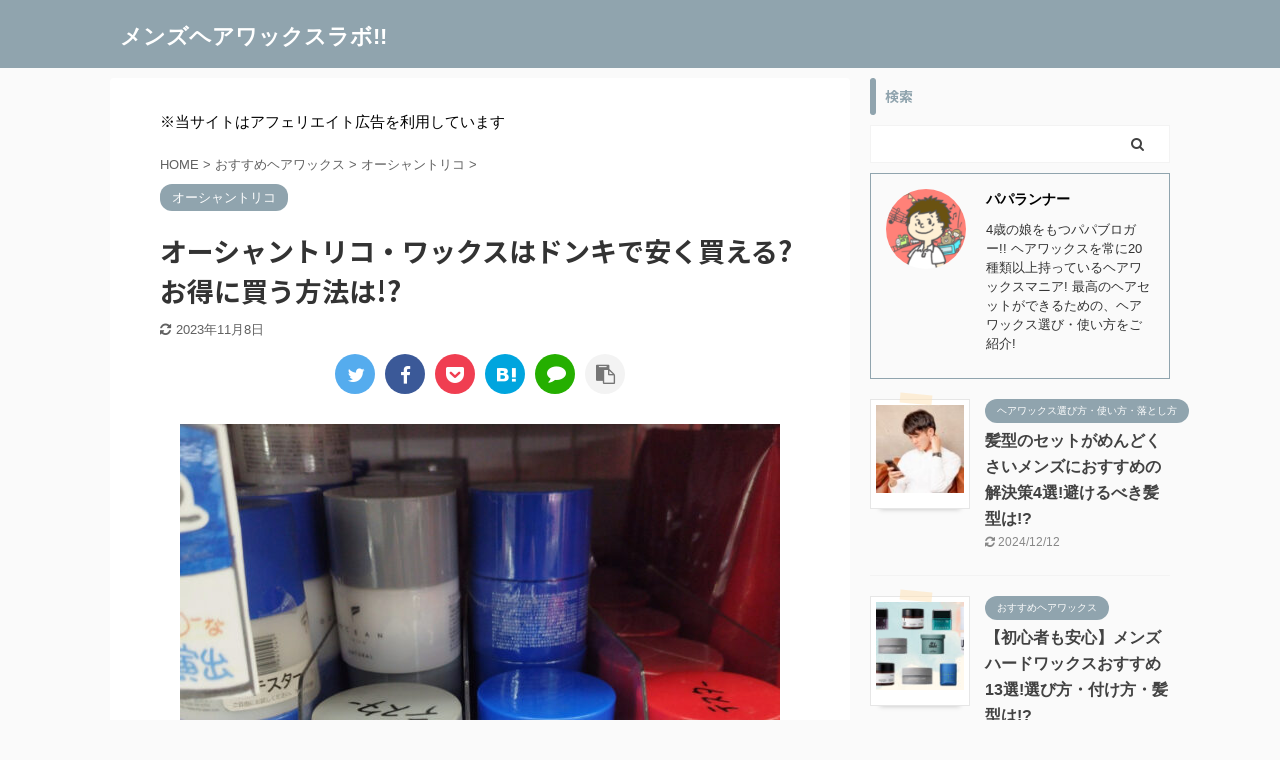

--- FILE ---
content_type: text/html; charset=UTF-8
request_url: https://papa-runner.com/ocean-trico-donki%E3%80%80
body_size: 23364
content:

<!DOCTYPE html>
<!--[if lt IE 7]>
<html class="ie6" lang="ja"> <![endif]-->
<!--[if IE 7]>
<html class="i7" lang="ja"> <![endif]-->
<!--[if IE 8]>
<html class="ie" lang="ja"> <![endif]-->
<!--[if gt IE 8]><!-->
<html lang="ja" class="s-navi-has-search s-navi-search-overlay ">
	<!--<![endif]-->
	<head prefix="og: http://ogp.me/ns# fb: http://ogp.me/ns/fb# article: http://ogp.me/ns/article#">
		<meta charset="UTF-8" >
		<meta name="viewport" content="width=device-width,initial-scale=1.0,user-scalable=no,viewport-fit=cover">
		<meta name="format-detection" content="telephone=no" >

		
		<link rel="alternate" type="application/rss+xml" title="メンズヘアワックスラボ!! RSS Feed" href="https://papa-runner.com/feed" />
		<link rel="pingback" href="https://papa-runner.com/xmlrpc.php" >
		<!--[if lt IE 9]>
		<script src="https://papa-runner.com/wp-content/themes/affinger5/js/html5shiv.js"></script>
		<![endif]-->
				<meta name='robots' content='max-image-preview:large' />
	<style>img:is([sizes="auto" i], [sizes^="auto," i]) { contain-intrinsic-size: 3000px 1500px }</style>
	<title>オーシャントリコ・ワックスはドンキで安く買える?お得に買う方法は!?</title>
<link rel='dns-prefetch' href='//ajax.googleapis.com' />
<script type="text/javascript">
/* <![CDATA[ */
window._wpemojiSettings = {"baseUrl":"https:\/\/s.w.org\/images\/core\/emoji\/15.0.3\/72x72\/","ext":".png","svgUrl":"https:\/\/s.w.org\/images\/core\/emoji\/15.0.3\/svg\/","svgExt":".svg","source":{"concatemoji":"https:\/\/papa-runner.com\/wp-includes\/js\/wp-emoji-release.min.js?ver=6.7.1"}};
/*! This file is auto-generated */
!function(i,n){var o,s,e;function c(e){try{var t={supportTests:e,timestamp:(new Date).valueOf()};sessionStorage.setItem(o,JSON.stringify(t))}catch(e){}}function p(e,t,n){e.clearRect(0,0,e.canvas.width,e.canvas.height),e.fillText(t,0,0);var t=new Uint32Array(e.getImageData(0,0,e.canvas.width,e.canvas.height).data),r=(e.clearRect(0,0,e.canvas.width,e.canvas.height),e.fillText(n,0,0),new Uint32Array(e.getImageData(0,0,e.canvas.width,e.canvas.height).data));return t.every(function(e,t){return e===r[t]})}function u(e,t,n){switch(t){case"flag":return n(e,"\ud83c\udff3\ufe0f\u200d\u26a7\ufe0f","\ud83c\udff3\ufe0f\u200b\u26a7\ufe0f")?!1:!n(e,"\ud83c\uddfa\ud83c\uddf3","\ud83c\uddfa\u200b\ud83c\uddf3")&&!n(e,"\ud83c\udff4\udb40\udc67\udb40\udc62\udb40\udc65\udb40\udc6e\udb40\udc67\udb40\udc7f","\ud83c\udff4\u200b\udb40\udc67\u200b\udb40\udc62\u200b\udb40\udc65\u200b\udb40\udc6e\u200b\udb40\udc67\u200b\udb40\udc7f");case"emoji":return!n(e,"\ud83d\udc26\u200d\u2b1b","\ud83d\udc26\u200b\u2b1b")}return!1}function f(e,t,n){var r="undefined"!=typeof WorkerGlobalScope&&self instanceof WorkerGlobalScope?new OffscreenCanvas(300,150):i.createElement("canvas"),a=r.getContext("2d",{willReadFrequently:!0}),o=(a.textBaseline="top",a.font="600 32px Arial",{});return e.forEach(function(e){o[e]=t(a,e,n)}),o}function t(e){var t=i.createElement("script");t.src=e,t.defer=!0,i.head.appendChild(t)}"undefined"!=typeof Promise&&(o="wpEmojiSettingsSupports",s=["flag","emoji"],n.supports={everything:!0,everythingExceptFlag:!0},e=new Promise(function(e){i.addEventListener("DOMContentLoaded",e,{once:!0})}),new Promise(function(t){var n=function(){try{var e=JSON.parse(sessionStorage.getItem(o));if("object"==typeof e&&"number"==typeof e.timestamp&&(new Date).valueOf()<e.timestamp+604800&&"object"==typeof e.supportTests)return e.supportTests}catch(e){}return null}();if(!n){if("undefined"!=typeof Worker&&"undefined"!=typeof OffscreenCanvas&&"undefined"!=typeof URL&&URL.createObjectURL&&"undefined"!=typeof Blob)try{var e="postMessage("+f.toString()+"("+[JSON.stringify(s),u.toString(),p.toString()].join(",")+"));",r=new Blob([e],{type:"text/javascript"}),a=new Worker(URL.createObjectURL(r),{name:"wpTestEmojiSupports"});return void(a.onmessage=function(e){c(n=e.data),a.terminate(),t(n)})}catch(e){}c(n=f(s,u,p))}t(n)}).then(function(e){for(var t in e)n.supports[t]=e[t],n.supports.everything=n.supports.everything&&n.supports[t],"flag"!==t&&(n.supports.everythingExceptFlag=n.supports.everythingExceptFlag&&n.supports[t]);n.supports.everythingExceptFlag=n.supports.everythingExceptFlag&&!n.supports.flag,n.DOMReady=!1,n.readyCallback=function(){n.DOMReady=!0}}).then(function(){return e}).then(function(){var e;n.supports.everything||(n.readyCallback(),(e=n.source||{}).concatemoji?t(e.concatemoji):e.wpemoji&&e.twemoji&&(t(e.twemoji),t(e.wpemoji)))}))}((window,document),window._wpemojiSettings);
/* ]]> */
</script>
<style id='wp-emoji-styles-inline-css' type='text/css'>

	img.wp-smiley, img.emoji {
		display: inline !important;
		border: none !important;
		box-shadow: none !important;
		height: 1em !important;
		width: 1em !important;
		margin: 0 0.07em !important;
		vertical-align: -0.1em !important;
		background: none !important;
		padding: 0 !important;
	}
</style>
<link rel='stylesheet' id='wp-block-library-css' href='https://papa-runner.com/wp-includes/css/dist/block-library/style.min.css?ver=6.7.1' type='text/css' media='all' />
<style id='classic-theme-styles-inline-css' type='text/css'>
/*! This file is auto-generated */
.wp-block-button__link{color:#fff;background-color:#32373c;border-radius:9999px;box-shadow:none;text-decoration:none;padding:calc(.667em + 2px) calc(1.333em + 2px);font-size:1.125em}.wp-block-file__button{background:#32373c;color:#fff;text-decoration:none}
</style>
<style id='global-styles-inline-css' type='text/css'>
:root{--wp--preset--aspect-ratio--square: 1;--wp--preset--aspect-ratio--4-3: 4/3;--wp--preset--aspect-ratio--3-4: 3/4;--wp--preset--aspect-ratio--3-2: 3/2;--wp--preset--aspect-ratio--2-3: 2/3;--wp--preset--aspect-ratio--16-9: 16/9;--wp--preset--aspect-ratio--9-16: 9/16;--wp--preset--color--black: #000000;--wp--preset--color--cyan-bluish-gray: #abb8c3;--wp--preset--color--white: #ffffff;--wp--preset--color--pale-pink: #f78da7;--wp--preset--color--vivid-red: #cf2e2e;--wp--preset--color--luminous-vivid-orange: #ff6900;--wp--preset--color--luminous-vivid-amber: #fcb900;--wp--preset--color--light-green-cyan: #7bdcb5;--wp--preset--color--vivid-green-cyan: #00d084;--wp--preset--color--pale-cyan-blue: #8ed1fc;--wp--preset--color--vivid-cyan-blue: #0693e3;--wp--preset--color--vivid-purple: #9b51e0;--wp--preset--color--soft-red: #e6514c;--wp--preset--color--light-grayish-red: #fdebee;--wp--preset--color--vivid-yellow: #ffc107;--wp--preset--color--very-pale-yellow: #fffde7;--wp--preset--color--very-light-gray: #fafafa;--wp--preset--color--very-dark-gray: #313131;--wp--preset--color--original-color-a: #43a047;--wp--preset--color--original-color-b: #795548;--wp--preset--color--original-color-c: #ec407a;--wp--preset--color--original-color-d: #9e9d24;--wp--preset--gradient--vivid-cyan-blue-to-vivid-purple: linear-gradient(135deg,rgba(6,147,227,1) 0%,rgb(155,81,224) 100%);--wp--preset--gradient--light-green-cyan-to-vivid-green-cyan: linear-gradient(135deg,rgb(122,220,180) 0%,rgb(0,208,130) 100%);--wp--preset--gradient--luminous-vivid-amber-to-luminous-vivid-orange: linear-gradient(135deg,rgba(252,185,0,1) 0%,rgba(255,105,0,1) 100%);--wp--preset--gradient--luminous-vivid-orange-to-vivid-red: linear-gradient(135deg,rgba(255,105,0,1) 0%,rgb(207,46,46) 100%);--wp--preset--gradient--very-light-gray-to-cyan-bluish-gray: linear-gradient(135deg,rgb(238,238,238) 0%,rgb(169,184,195) 100%);--wp--preset--gradient--cool-to-warm-spectrum: linear-gradient(135deg,rgb(74,234,220) 0%,rgb(151,120,209) 20%,rgb(207,42,186) 40%,rgb(238,44,130) 60%,rgb(251,105,98) 80%,rgb(254,248,76) 100%);--wp--preset--gradient--blush-light-purple: linear-gradient(135deg,rgb(255,206,236) 0%,rgb(152,150,240) 100%);--wp--preset--gradient--blush-bordeaux: linear-gradient(135deg,rgb(254,205,165) 0%,rgb(254,45,45) 50%,rgb(107,0,62) 100%);--wp--preset--gradient--luminous-dusk: linear-gradient(135deg,rgb(255,203,112) 0%,rgb(199,81,192) 50%,rgb(65,88,208) 100%);--wp--preset--gradient--pale-ocean: linear-gradient(135deg,rgb(255,245,203) 0%,rgb(182,227,212) 50%,rgb(51,167,181) 100%);--wp--preset--gradient--electric-grass: linear-gradient(135deg,rgb(202,248,128) 0%,rgb(113,206,126) 100%);--wp--preset--gradient--midnight: linear-gradient(135deg,rgb(2,3,129) 0%,rgb(40,116,252) 100%);--wp--preset--font-size--small: 13px;--wp--preset--font-size--medium: 20px;--wp--preset--font-size--large: 36px;--wp--preset--font-size--x-large: 42px;--wp--preset--spacing--20: 0.44rem;--wp--preset--spacing--30: 0.67rem;--wp--preset--spacing--40: 1rem;--wp--preset--spacing--50: 1.5rem;--wp--preset--spacing--60: 2.25rem;--wp--preset--spacing--70: 3.38rem;--wp--preset--spacing--80: 5.06rem;--wp--preset--shadow--natural: 6px 6px 9px rgba(0, 0, 0, 0.2);--wp--preset--shadow--deep: 12px 12px 50px rgba(0, 0, 0, 0.4);--wp--preset--shadow--sharp: 6px 6px 0px rgba(0, 0, 0, 0.2);--wp--preset--shadow--outlined: 6px 6px 0px -3px rgba(255, 255, 255, 1), 6px 6px rgba(0, 0, 0, 1);--wp--preset--shadow--crisp: 6px 6px 0px rgba(0, 0, 0, 1);}:where(.is-layout-flex){gap: 0.5em;}:where(.is-layout-grid){gap: 0.5em;}body .is-layout-flex{display: flex;}.is-layout-flex{flex-wrap: wrap;align-items: center;}.is-layout-flex > :is(*, div){margin: 0;}body .is-layout-grid{display: grid;}.is-layout-grid > :is(*, div){margin: 0;}:where(.wp-block-columns.is-layout-flex){gap: 2em;}:where(.wp-block-columns.is-layout-grid){gap: 2em;}:where(.wp-block-post-template.is-layout-flex){gap: 1.25em;}:where(.wp-block-post-template.is-layout-grid){gap: 1.25em;}.has-black-color{color: var(--wp--preset--color--black) !important;}.has-cyan-bluish-gray-color{color: var(--wp--preset--color--cyan-bluish-gray) !important;}.has-white-color{color: var(--wp--preset--color--white) !important;}.has-pale-pink-color{color: var(--wp--preset--color--pale-pink) !important;}.has-vivid-red-color{color: var(--wp--preset--color--vivid-red) !important;}.has-luminous-vivid-orange-color{color: var(--wp--preset--color--luminous-vivid-orange) !important;}.has-luminous-vivid-amber-color{color: var(--wp--preset--color--luminous-vivid-amber) !important;}.has-light-green-cyan-color{color: var(--wp--preset--color--light-green-cyan) !important;}.has-vivid-green-cyan-color{color: var(--wp--preset--color--vivid-green-cyan) !important;}.has-pale-cyan-blue-color{color: var(--wp--preset--color--pale-cyan-blue) !important;}.has-vivid-cyan-blue-color{color: var(--wp--preset--color--vivid-cyan-blue) !important;}.has-vivid-purple-color{color: var(--wp--preset--color--vivid-purple) !important;}.has-black-background-color{background-color: var(--wp--preset--color--black) !important;}.has-cyan-bluish-gray-background-color{background-color: var(--wp--preset--color--cyan-bluish-gray) !important;}.has-white-background-color{background-color: var(--wp--preset--color--white) !important;}.has-pale-pink-background-color{background-color: var(--wp--preset--color--pale-pink) !important;}.has-vivid-red-background-color{background-color: var(--wp--preset--color--vivid-red) !important;}.has-luminous-vivid-orange-background-color{background-color: var(--wp--preset--color--luminous-vivid-orange) !important;}.has-luminous-vivid-amber-background-color{background-color: var(--wp--preset--color--luminous-vivid-amber) !important;}.has-light-green-cyan-background-color{background-color: var(--wp--preset--color--light-green-cyan) !important;}.has-vivid-green-cyan-background-color{background-color: var(--wp--preset--color--vivid-green-cyan) !important;}.has-pale-cyan-blue-background-color{background-color: var(--wp--preset--color--pale-cyan-blue) !important;}.has-vivid-cyan-blue-background-color{background-color: var(--wp--preset--color--vivid-cyan-blue) !important;}.has-vivid-purple-background-color{background-color: var(--wp--preset--color--vivid-purple) !important;}.has-black-border-color{border-color: var(--wp--preset--color--black) !important;}.has-cyan-bluish-gray-border-color{border-color: var(--wp--preset--color--cyan-bluish-gray) !important;}.has-white-border-color{border-color: var(--wp--preset--color--white) !important;}.has-pale-pink-border-color{border-color: var(--wp--preset--color--pale-pink) !important;}.has-vivid-red-border-color{border-color: var(--wp--preset--color--vivid-red) !important;}.has-luminous-vivid-orange-border-color{border-color: var(--wp--preset--color--luminous-vivid-orange) !important;}.has-luminous-vivid-amber-border-color{border-color: var(--wp--preset--color--luminous-vivid-amber) !important;}.has-light-green-cyan-border-color{border-color: var(--wp--preset--color--light-green-cyan) !important;}.has-vivid-green-cyan-border-color{border-color: var(--wp--preset--color--vivid-green-cyan) !important;}.has-pale-cyan-blue-border-color{border-color: var(--wp--preset--color--pale-cyan-blue) !important;}.has-vivid-cyan-blue-border-color{border-color: var(--wp--preset--color--vivid-cyan-blue) !important;}.has-vivid-purple-border-color{border-color: var(--wp--preset--color--vivid-purple) !important;}.has-vivid-cyan-blue-to-vivid-purple-gradient-background{background: var(--wp--preset--gradient--vivid-cyan-blue-to-vivid-purple) !important;}.has-light-green-cyan-to-vivid-green-cyan-gradient-background{background: var(--wp--preset--gradient--light-green-cyan-to-vivid-green-cyan) !important;}.has-luminous-vivid-amber-to-luminous-vivid-orange-gradient-background{background: var(--wp--preset--gradient--luminous-vivid-amber-to-luminous-vivid-orange) !important;}.has-luminous-vivid-orange-to-vivid-red-gradient-background{background: var(--wp--preset--gradient--luminous-vivid-orange-to-vivid-red) !important;}.has-very-light-gray-to-cyan-bluish-gray-gradient-background{background: var(--wp--preset--gradient--very-light-gray-to-cyan-bluish-gray) !important;}.has-cool-to-warm-spectrum-gradient-background{background: var(--wp--preset--gradient--cool-to-warm-spectrum) !important;}.has-blush-light-purple-gradient-background{background: var(--wp--preset--gradient--blush-light-purple) !important;}.has-blush-bordeaux-gradient-background{background: var(--wp--preset--gradient--blush-bordeaux) !important;}.has-luminous-dusk-gradient-background{background: var(--wp--preset--gradient--luminous-dusk) !important;}.has-pale-ocean-gradient-background{background: var(--wp--preset--gradient--pale-ocean) !important;}.has-electric-grass-gradient-background{background: var(--wp--preset--gradient--electric-grass) !important;}.has-midnight-gradient-background{background: var(--wp--preset--gradient--midnight) !important;}.has-small-font-size{font-size: var(--wp--preset--font-size--small) !important;}.has-medium-font-size{font-size: var(--wp--preset--font-size--medium) !important;}.has-large-font-size{font-size: var(--wp--preset--font-size--large) !important;}.has-x-large-font-size{font-size: var(--wp--preset--font-size--x-large) !important;}
:where(.wp-block-post-template.is-layout-flex){gap: 1.25em;}:where(.wp-block-post-template.is-layout-grid){gap: 1.25em;}
:where(.wp-block-columns.is-layout-flex){gap: 2em;}:where(.wp-block-columns.is-layout-grid){gap: 2em;}
:root :where(.wp-block-pullquote){font-size: 1.5em;line-height: 1.6;}
</style>
<link rel='stylesheet' id='contact-form-7-css' href='https://papa-runner.com/wp-content/plugins/contact-form-7/includes/css/styles.css?ver=5.7.7' type='text/css' media='all' />
<link rel='stylesheet' id='ppress-frontend-css' href='https://papa-runner.com/wp-content/plugins/wp-user-avatar/assets/css/frontend.min.css?ver=4.14.0' type='text/css' media='all' />
<link rel='stylesheet' id='ppress-flatpickr-css' href='https://papa-runner.com/wp-content/plugins/wp-user-avatar/assets/flatpickr/flatpickr.min.css?ver=4.14.0' type='text/css' media='all' />
<link rel='stylesheet' id='ppress-select2-css' href='https://papa-runner.com/wp-content/plugins/wp-user-avatar/assets/select2/select2.min.css?ver=6.7.1' type='text/css' media='all' />
<link rel='stylesheet' id='ez-toc-css' href='https://papa-runner.com/wp-content/plugins/easy-table-of-contents/assets/css/screen.min.css?ver=2.0.71' type='text/css' media='all' />
<style id='ez-toc-inline-css' type='text/css'>
div#ez-toc-container .ez-toc-title {font-size: 120%;}div#ez-toc-container .ez-toc-title {font-weight: 500;}div#ez-toc-container ul li {font-size: 95%;}div#ez-toc-container ul li {font-weight: 500;}div#ez-toc-container nav ul ul li {font-size: 90%;}
</style>
<link rel='stylesheet' id='normalize-css' href='https://papa-runner.com/wp-content/themes/affinger5/css/normalize.css?ver=1.5.9' type='text/css' media='all' />
<link rel='stylesheet' id='font-awesome-css' href='https://papa-runner.com/wp-content/themes/affinger5/css/fontawesome/css/font-awesome.min.css?ver=4.7.0' type='text/css' media='all' />
<link rel='stylesheet' id='font-awesome-animation-css' href='https://papa-runner.com/wp-content/themes/affinger5/css/fontawesome/css/font-awesome-animation.min.css?ver=6.7.1' type='text/css' media='all' />
<link rel='stylesheet' id='st_svg-css' href='https://papa-runner.com/wp-content/themes/affinger5/st_svg/style.css?ver=6.7.1' type='text/css' media='all' />
<link rel='stylesheet' id='slick-css' href='https://papa-runner.com/wp-content/themes/affinger5/vendor/slick/slick.css?ver=1.8.0' type='text/css' media='all' />
<link rel='stylesheet' id='slick-theme-css' href='https://papa-runner.com/wp-content/themes/affinger5/vendor/slick/slick-theme.css?ver=1.8.0' type='text/css' media='all' />
<link rel='stylesheet' id='fonts-googleapis-notosansjp-css' href='//fonts.googleapis.com/css?family=Noto+Sans+JP%3A400%2C700&#038;display=swap&#038;subset=japanese&#038;ver=6.7.1' type='text/css' media='all' />
<link rel='stylesheet' id='style-css' href='https://papa-runner.com/wp-content/themes/affinger5/style.css?ver=6.7.1' type='text/css' media='all' />
<link rel='stylesheet' id='child-style-css' href='https://papa-runner.com/wp-content/themes/affinger5-child/style.css?ver=6.7.1' type='text/css' media='all' />
<link rel='stylesheet' id='single-css' href='https://papa-runner.com/wp-content/themes/affinger5/st-rankcss.php' type='text/css' media='all' />
<link rel='stylesheet' id='st-themecss-css' href='https://papa-runner.com/wp-content/themes/affinger5/st-themecss-loader.php?ver=6.7.1' type='text/css' media='all' />
<script type="text/javascript" src="//ajax.googleapis.com/ajax/libs/jquery/1.11.3/jquery.min.js?ver=1.11.3" id="jquery-js"></script>
<script type="text/javascript" src="https://papa-runner.com/wp-content/plugins/wp-user-avatar/assets/flatpickr/flatpickr.min.js?ver=4.14.0" id="ppress-flatpickr-js"></script>
<script type="text/javascript" src="https://papa-runner.com/wp-content/plugins/wp-user-avatar/assets/select2/select2.min.js?ver=4.14.0" id="ppress-select2-js"></script>
<link rel="https://api.w.org/" href="https://papa-runner.com/wp-json/" /><link rel="alternate" title="JSON" type="application/json" href="https://papa-runner.com/wp-json/wp/v2/posts/4373" /><link rel='shortlink' href='https://papa-runner.com/?p=4373' />
<link rel="alternate" title="oEmbed (JSON)" type="application/json+oembed" href="https://papa-runner.com/wp-json/oembed/1.0/embed?url=https%3A%2F%2Fpapa-runner.com%2Focean-trico-donki%E3%80%80" />
<link rel="alternate" title="oEmbed (XML)" type="text/xml+oembed" href="https://papa-runner.com/wp-json/oembed/1.0/embed?url=https%3A%2F%2Fpapa-runner.com%2Focean-trico-donki%E3%80%80&#038;format=xml" />
<meta name="robots" content="index, follow" />
<meta name="thumbnail" content="https://papa-runner.com/wp-content/uploads/2023/05/茶　アイデア　アイキャッチ　インスタグラムの投稿-2-1.jpg">
<link rel="shortcut icon" href="https://papa-runner.com/wp-content/uploads/2022/02/22285328-600x600.jpg" >
<meta name="google-site-verification" content="_B0ELJpJXf1Y6U7y09RUoJTwvqLVG5UxsObJCm3M3bE" />
<link rel="canonical" href="https://papa-runner.com/ocean-trico-donki　" />
<noscript><style>.lazyload[data-src]{display:none !important;}</style></noscript><style>.lazyload{background-image:none !important;}.lazyload:before{background-image:none !important;}</style>		<style type="text/css" id="wp-custom-css">
			これはダミーのテキストですこれはダミーのテキストですこれはダミーのテキストですこれはダミーのテキストです
これはh2タグの見出しです
これはダミーのテキストですこれはダミーのテキストですこれはダミーのテキストですこれはダミーのテキストです
こんなキャッチコピーもこれはh3タグの見出しです
これはダミーのテキストですこれはダミーのテキストですこれはダミーのテキストですこれはダミーのテキストです
これはh4タグの見出しです
これはダミーのテキストですこれはダミーのテキストですこれはダミーのテキストですこれはダミーのテキストです
これはh4タグの見出しです
これはダミーのテキストですこれはダミーのテキストですこれはダミーのテキストですこれはダミーのテキストです
これはh5タグの見出しです
これはダミーのテキストですこれはダミーのテキストですこれはダミーのテキストですこれはダミーのテキストです
これはh5タグの見出しです
これはダミーのテキストですこれはダミーのテキストですこれはダミーのテキストですこれはダミーのテキストです
これはh2タグの見出しです下にキャッコピー
これはh3タグの見出しです

これはダミーのテキストですこれはダミーのテキストですこれはダミーのテキストですこれはダミーのテキストです

これは抜粋のダミーですこれは抜粋のダミーですこれは抜粋のダミーですこれは抜粋のダミーです

これはh3タグの見出しです
これはh4タグの見出しです
これはダミーのテキストですこれはダミーのテキストですこれはダミーのテキストですこれはダミーのテキストです




ダミーのテキスト
ダミーのテキスト
ダミーのテキスト
ダミーのテキスト


ダミーのテキスト
ダミーのテキスト
ダミーのテキスト
ダミーのテキスト




これはh5タグの見出しです
これはダミーのテキストですこれはダミーのテキストですこれはダミーのテキストですこれはダミーのテキストです
これはh5タグの見出しです
これはダミーのテキストですこれはダミーのテキストですこれはダミーのテキストですこれはダミーのテキストです
これはh4タグの見出しです
これはダミーのテキストですこれはダミーのテキストですこれはダミーのテキストですこれはダミーのテキストです
これはh5タグの見出しです
これはダミーのテキストですこれはダミーのテキストですこれはダミーのテキストですこれはダミーのテキストです
これはh5タグの見出しです
これはダミーのテキストですこれはダミーのテキストですこれはダミーのテキストですこれはダミーのテキストです
これはh2タグの見出しです
これはダミーのテキストですこれはダミーのテキストですこれはダミーのテキストですこれはダミーのテキストです
これはh3タグの見出しです








これはダミーのテキストですこれはダミーのテキストですこれはダミーのテキストですこれはダミーのテキストです

	これはダミーのテキストです
	これはダミーのテキストです
	これはダミーのテキストです

これはダミーのテキストですこれはダミーのテキストですこれはダミーのテキストですこれはダミーのテキストですこれはダミーのテキストですこれはダミーのテキストですこれはダミーのテキストですこれはダミーのテキストです
これはダミーのテキストですこれはダミーのテキストですこれはダミーのテキストですこれはダミーのテキストです

	これはダミーのテキストです
	これはダミーのテキストです
	これはダミーのテキストです

これはダミーのテキストですこれはダミーのテキストですこれはダミーのテキストですこれはダミーのテキストです
これはh3タグの見出しです
これはダミーのテキストですこれはダミーのテキストですこれはダミーのテキストですこれはダミーのテキストです


	これはダミーのテキストです
	これはダミーのテキストです
	これはダミーのテキストです


これはダミーのテキストですこれはダミーのテキストですこれはダミーのテキストですこれはダミーのテキストですこれはダミーのテキストですこれはダミーのテキストですこれはダミーのテキストですこれはダミーのテキストです
これはダミーのテキストですこれはダミーのテキストですこれはダミーのテキストですこれはダミーのテキストです


	これはダミーのテキストです
	これはダミーのテキストです
	これはダミーのテキストです


これはh4タグに「カウント」を設定しています
これはダミーのテキストですこれはダミーのテキストですこれはダミーのテキストですこれはダミーのテキストです
これはh4タグに「カウント」を設定しています
これはダミーのテキストですこれはダミーのテキストですこれはダミーのテキストですこれはダミーのテキストです
これはh4タグに「カウント」を設定しています
これはダミーのテキストですこれはダミーのテキストですこれはダミーのテキストですこれはダミーのテキストです
これは「まとめ用」の見出しです
これはダミーのテキストですこれはダミーのテキストですこれはダミーのテキストですこれはダミーのテキストです		</style>
					<script>
		(function (i, s, o, g, r, a, m) {
			i['GoogleAnalyticsObject'] = r;
			i[r] = i[r] || function () {
					(i[r].q = i[r].q || []).push(arguments)
				}, i[r].l = 1 * new Date();
			a = s.createElement(o),
				m = s.getElementsByTagName(o)[0];
			a.async = 1;
			a.src = g;
			m.parentNode.insertBefore(a, m)
		})(window, document, 'script', '//www.google-analytics.com/analytics.js', 'ga');

		ga('create', 'UA-171551069-1', 'auto');
		ga('send', 'pageview');

	</script>
				<!-- OGP -->
	
						<meta name="twitter:card" content="summary_large_image">
				<meta name="twitter:site" content="@paparunner1">
		<meta name="twitter:title" content="オーシャントリコ・ワックスはドンキで安く買える?お得に買う方法は!?">
		<meta name="twitter:description" content="オーシャントリコ・ワックスってドンキホーテで買えるの? ドンキホーテだと安く買えたりしないかな? 他にオーシャントリコワックスを安く買う方法はある? こんな疑問持っていませんか? &nbsp; メンズ">
		<meta name="twitter:image" content="https://papa-runner.com/wp-content/uploads/2023/05/茶　アイデア　アイキャッチ　インスタグラムの投稿-2-1.jpg">
		<!-- /OGP -->
		


<script>
	jQuery(function(){
		jQuery('.st-btn-open').click(function(){
			jQuery(this).next('.st-slidebox').stop(true, true).slideToggle();
			jQuery(this).addClass('st-btn-open-click');
		});
	});
</script>

	<script>
		jQuery(function(){
		jQuery('.post h2 , .h2modoki').wrapInner('<span class="st-dash-design"></span>');
		}) 
	</script>
<script>
jQuery(function(){
  jQuery('#st-tab-menu li').on('click', function(){
    if(jQuery(this).not('active')){
      jQuery(this).addClass('active').siblings('li').removeClass('active');
      var index = jQuery('#st-tab-menu li').index(this);
      jQuery('#st-tab-box div').eq(index).addClass('active').siblings('div').removeClass('active');
    }
  });
});
</script>

<script>
	jQuery(function(){
		jQuery("#toc_container:not(:has(ul ul))").addClass("only-toc");
		jQuery(".st-ac-box ul:has(.cat-item)").each(function(){
			jQuery(this).addClass("st-ac-cat");
		});
	});
</script>

<script>
	jQuery(function(){
						jQuery('.st-star').parent('.rankh4').css('padding-bottom','5px'); // スターがある場合のランキング見出し調整
	});
</script>


			</head>
	<body class="post-template-default single single-post postid-4373 single-format-standard mobile not-front-page" >
				<div id="st-ami">
				<div id="wrapper" class="">
				<div id="wrapper-in">
					<header id="st-headwide">
						<div id="headbox-bg">
							<div id="headbox">

								<nav id="s-navi" class="pcnone" data-st-nav data-st-nav-type="normal">
		<dl class="acordion is-active" data-st-nav-primary>
			<dt class="trigger">
				<p class="acordion_button"><span class="op op-menu has-text"><i class="fa st-svg-menu"></i></span></p>

									<p class="acordion_button acordion_button_search"><span class="op op-search"><i class="fa fa-search op-search-close"></i></span></p>
				
				
							<!-- 追加メニュー -->
							
							<!-- 追加メニュー2 -->
							
							</dt>

			<dd class="acordion_tree">
				<div class="acordion_tree_content">

											<div class="st-ac-box">
							<div id="search-4" class="st-widgets-box ac-widgets-top widget_search"><div id="search" class="search-custom-d">
	<form method="get" id="searchform" action="https://papa-runner.com/">
		<label class="hidden" for="s">
					</label>
		<input type="text" placeholder="" value="" name="s" id="s" />
		<input type="submit" value="&#xf002;" class="fa" id="searchsubmit" />
	</form>
</div>
<!-- /stinger --> 
</div>						</div>
					

												<div class="menu"><ul>
<li class="page_item page-item-645"><a href="https://papa-runner.com/%e3%81%8a%e5%95%8f%e3%81%84%e5%90%88%e3%82%8f%e3%81%9b"><span class="menu-item-label">お問い合わせ</span></a></li>
<li class="page_item page-item-2747"><a href="https://papa-runner.com/"><span class="menu-item-label">トップページ</span></a></li>
<li class="page_item page-item-647"><a href="https://papa-runner.com/%e3%83%97%e3%83%a9%e3%82%a4%e3%83%90%e3%82%b7%e3%83%bc%e3%83%9d%e3%83%aa%e3%82%b7%e3%83%bc-2"><span class="menu-item-label">プライバシーポリシー</span></a></li>
</ul></div>
						<div class="clear"></div>

					
				</div>
			</dd>

							<dd class="acordion_search">
					<div class="acordion_search_content">
													<div id="search" class="search-custom-d">
	<form method="get" id="searchform" action="https://papa-runner.com/">
		<label class="hidden" for="s">
					</label>
		<input type="text" placeholder="" value="" name="s" id="s" />
		<input type="submit" value="&#xf002;" class="fa" id="searchsubmit" />
	</form>
</div>
<!-- /stinger --> 
											</div>
				</dd>
					</dl>

					</nav>

								<div id="header-l">
									
									<div id="st-text-logo">
										
            
			
				<!-- キャプション -->
				                
					              		 	 <p class="descr sitenametop">
               		     	               			 </p>
					                    
				                
				<!-- ロゴ又はブログ名 -->
				              		  <p class="sitename"><a href="https://papa-runner.com/">
                  		                      		    メンズヘアワックスラボ!!                   		               		  </a></p>
            					<!-- ロゴ又はブログ名ここまで -->

			    
		
    									</div>
								</div><!-- /#header-l -->

								<div id="header-r" class="smanone">
									
								</div><!-- /#header-r -->
							</div><!-- /#headbox-bg -->
						</div><!-- /#headbox clearfix -->

						
						
						
									<nav class="st-middle-menu"><ul id="menu-%e3%82%b9%e3%83%9e%e3%83%9b%e3%83%98%e3%83%83%e3%83%80%e3%83%bc%e3%82%b9%e3%83%9e%e3%83%9b%e3%83%9f%e3%83%89%e3%83%ab%e3%83%a1%e3%83%8b%e3%83%a5%e3%83%bc" class="menu"><li id="menu-item-4033" class="menu-item menu-item-type-taxonomy menu-item-object-category current-post-ancestor menu-item-4033"><a href="https://papa-runner.com/category/%e3%83%98%e3%82%a2%e3%83%af%e3%83%83%e3%82%af%e3%82%b9">おすすめヘアワックス</a></li>
<li id="menu-item-4043" class="menu-item menu-item-type-taxonomy menu-item-object-category menu-item-4043"><a href="https://papa-runner.com/category/%e3%83%98%e3%82%a2%e3%82%b1%e3%82%a2">ヘアケア</a></li>
<li id="menu-item-4044" class="menu-item menu-item-type-taxonomy menu-item-object-category menu-item-4044"><a href="https://papa-runner.com/category/%e3%83%a1%e3%83%b3%e3%82%ba%e3%83%98%e3%82%a2%e3%83%af%e3%83%83%e3%82%af%e3%82%b9%e3%83%ac%e3%83%93%e3%83%a5%e3%83%bc">ヘアワックスレビュー</a></li>
<li id="menu-item-4045" class="menu-item menu-item-type-taxonomy menu-item-object-category menu-item-4045"><a href="https://papa-runner.com/category/%e3%83%98%e3%82%a2%e3%83%af%e3%83%83%e3%82%af%e3%82%b9%e7%9f%a5%e8%ad%98">ヘアワックス知識</a></li>
<li id="menu-item-4046" class="menu-item menu-item-type-taxonomy menu-item-object-category menu-item-4046"><a href="https://papa-runner.com/category/%e3%83%98%e3%82%a2%e3%83%af%e3%83%83%e3%82%af%e3%82%b9%e3%81%ae%e9%81%b8%e3%81%b3%e6%96%b9">ヘアワックス選び方・使い方・落とし方</a></li>
</ul></nav>	
											
<div id="gazou-wide">
				</div>
					
					
					</header>

					

					<div id="content-w">

					
					
					
	
			<div id="st-header-post-under-box" class="st-header-post-no-data "
		     style="">
			<div class="st-dark-cover">
							</div>
		</div>
	

<div id="content" class="clearfix">
	<div id="contentInner">
		<main>
			<article>
									<div id="post-4373" class="st-post post-4373 post type-post status-publish format-standard has-post-thumbnail hentry category-27">
				
					
																
																		<div id="text-3" class="st-widgets-box post-widgets-top widget_text">			<div class="textwidget"><p>※当サイトはアフェリエイト広告を利用しています</p>
</div>
		</div>											
					<!--ぱんくず -->
											<div
							id="breadcrumb">
							<ol itemscope itemtype="http://schema.org/BreadcrumbList">
								<li itemprop="itemListElement" itemscope itemtype="http://schema.org/ListItem">
									<a href="https://papa-runner.com" itemprop="item">
										<span itemprop="name">HOME</span>
									</a>
									&gt;
									<meta itemprop="position" content="1"/>
								</li>

								
																	<li itemprop="itemListElement" itemscope itemtype="http://schema.org/ListItem">
										<a href="https://papa-runner.com/category/%e3%83%98%e3%82%a2%e3%83%af%e3%83%83%e3%82%af%e3%82%b9" itemprop="item">
											<span
												itemprop="name">おすすめヘアワックス</span>
										</a>
										&gt;
										<meta itemprop="position" content="2"/>
									</li>
																										<li itemprop="itemListElement" itemscope itemtype="http://schema.org/ListItem">
										<a href="https://papa-runner.com/category/%e3%83%98%e3%82%a2%e3%83%af%e3%83%83%e3%82%af%e3%82%b9/%e3%82%aa%e3%83%bc%e3%82%b7%e3%83%a3%e3%83%b3%e3%83%88%e3%83%aa%e3%82%b3" itemprop="item">
											<span
												itemprop="name">オーシャントリコ</span>
										</a>
										&gt;
										<meta itemprop="position" content="3"/>
									</li>
																								</ol>

													</div>
										<!--/ ぱんくず -->

					<!--ループ開始 -->
										
																									<p class="st-catgroup">
								<a href="https://papa-runner.com/category/%e3%83%98%e3%82%a2%e3%83%af%e3%83%83%e3%82%af%e3%82%b9/%e3%82%aa%e3%83%bc%e3%82%b7%e3%83%a3%e3%83%b3%e3%83%88%e3%83%aa%e3%82%b3" title="View all posts in オーシャントリコ" rel="category tag"><span class="catname st-catid27">オーシャントリコ</span></a>							</p>
						
						<h1 class="entry-title">オーシャントリコ・ワックスはドンキで安く買える?お得に買う方法は!?</h1>

						
	<div class="blogbox ">
		<p><span class="kdate">
											<i class="fa fa-refresh"></i><time class="updated" datetime="2023-11-08T23:36:14+0900">2023年11月8日</time>
					</span></p>
	</div>
					
											
	
	<div class="sns st-sns-top">
	<ul class="clearfix">
					<!--ツイートボタン-->
			<li class="twitter"> 
			<a rel="nofollow" onclick="window.open('//twitter.com/intent/tweet?url=https%3A%2F%2Fpapa-runner.com%2Focean-trico-donki%E3%80%80&text=%E3%82%AA%E3%83%BC%E3%82%B7%E3%83%A3%E3%83%B3%E3%83%88%E3%83%AA%E3%82%B3%E3%83%BB%E3%83%AF%E3%83%83%E3%82%AF%E3%82%B9%E3%81%AF%E3%83%89%E3%83%B3%E3%82%AD%E3%81%A7%E5%AE%89%E3%81%8F%E8%B2%B7%E3%81%88%E3%82%8B%3F%E3%81%8A%E5%BE%97%E3%81%AB%E8%B2%B7%E3%81%86%E6%96%B9%E6%B3%95%E3%81%AF%21%3F&via=paparunner1&tw_p=tweetbutton', '', 'width=500,height=450'); return false;"><i class="fa fa-twitter"></i><span class="snstext " >Twitter</span></a>
			</li>
		
					<!--シェアボタン-->      
			<li class="facebook">
			<a href="//www.facebook.com/sharer.php?src=bm&u=https%3A%2F%2Fpapa-runner.com%2Focean-trico-donki%E3%80%80&t=%E3%82%AA%E3%83%BC%E3%82%B7%E3%83%A3%E3%83%B3%E3%83%88%E3%83%AA%E3%82%B3%E3%83%BB%E3%83%AF%E3%83%83%E3%82%AF%E3%82%B9%E3%81%AF%E3%83%89%E3%83%B3%E3%82%AD%E3%81%A7%E5%AE%89%E3%81%8F%E8%B2%B7%E3%81%88%E3%82%8B%3F%E3%81%8A%E5%BE%97%E3%81%AB%E8%B2%B7%E3%81%86%E6%96%B9%E6%B3%95%E3%81%AF%21%3F" target="_blank" rel="nofollow noopener"><i class="fa fa-facebook"></i><span class="snstext " >Share</span>
			</a>
			</li>
		
					<!--ポケットボタン-->      
			<li class="pocket">
			<a rel="nofollow" onclick="window.open('//getpocket.com/edit?url=https%3A%2F%2Fpapa-runner.com%2Focean-trico-donki%E3%80%80&title=%E3%82%AA%E3%83%BC%E3%82%B7%E3%83%A3%E3%83%B3%E3%83%88%E3%83%AA%E3%82%B3%E3%83%BB%E3%83%AF%E3%83%83%E3%82%AF%E3%82%B9%E3%81%AF%E3%83%89%E3%83%B3%E3%82%AD%E3%81%A7%E5%AE%89%E3%81%8F%E8%B2%B7%E3%81%88%E3%82%8B%3F%E3%81%8A%E5%BE%97%E3%81%AB%E8%B2%B7%E3%81%86%E6%96%B9%E6%B3%95%E3%81%AF%21%3F', '', 'width=500,height=350'); return false;"><i class="fa fa-get-pocket"></i><span class="snstext " >Pocket</span></a></li>
		
					<!--はてブボタン-->
			<li class="hatebu">       
				<a href="//b.hatena.ne.jp/entry/https://papa-runner.com/ocean-trico-donki　" class="hatena-bookmark-button" data-hatena-bookmark-layout="simple" title="オーシャントリコ・ワックスはドンキで安く買える?お得に買う方法は!?" rel="nofollow"><i class="fa st-svg-hateb"></i><span class="snstext " >Hatena</span>
				</a><script type="text/javascript" src="//b.st-hatena.com/js/bookmark_button.js" charset="utf-8" async="async"></script>

			</li>
		
		
					<!--LINEボタン-->   
			<li class="line">
			<a href="//line.me/R/msg/text/?%E3%82%AA%E3%83%BC%E3%82%B7%E3%83%A3%E3%83%B3%E3%83%88%E3%83%AA%E3%82%B3%E3%83%BB%E3%83%AF%E3%83%83%E3%82%AF%E3%82%B9%E3%81%AF%E3%83%89%E3%83%B3%E3%82%AD%E3%81%A7%E5%AE%89%E3%81%8F%E8%B2%B7%E3%81%88%E3%82%8B%3F%E3%81%8A%E5%BE%97%E3%81%AB%E8%B2%B7%E3%81%86%E6%96%B9%E6%B3%95%E3%81%AF%21%3F%0Ahttps%3A%2F%2Fpapa-runner.com%2Focean-trico-donki%E3%80%80" target="_blank" rel="nofollow noopener"><i class="fa fa-comment" aria-hidden="true"></i><span class="snstext" >LINE</span></a>
			</li> 
		
		
					<!--URLコピーボタン-->
			<li class="share-copy">
			<a href="#" rel="nofollow" data-st-copy-text="オーシャントリコ・ワックスはドンキで安く買える?お得に買う方法は!? / https://papa-runner.com/ocean-trico-donki　"><i class="fa fa-clipboard"></i><span class="snstext" >コピーする</span></a>
			</li>
		
	</ul>

	</div> 

						
					<div class="mainbox">
						<div id="nocopy" ><!-- コピー禁止エリアここから -->
							
							
							
							<div class="entry-content">
								<p><img decoding="async" class="aligncenter size-large wp-image-4397 lazyload" src="[data-uri]" alt="" width="600" height="600"   data-src="https://papa-runner.com/wp-content/uploads/2023/05/茶　アイデア　アイキャッチ　インスタグラムの投稿-2-1-600x600.jpg" data-srcset="https://papa-runner.com/wp-content/uploads/2023/05/茶　アイデア　アイキャッチ　インスタグラムの投稿-2-1-600x600.jpg 600w, https://papa-runner.com/wp-content/uploads/2023/05/茶　アイデア　アイキャッチ　インスタグラムの投稿-2-1-300x300.jpg 300w, https://papa-runner.com/wp-content/uploads/2023/05/茶　アイデア　アイキャッチ　インスタグラムの投稿-2-1-150x150.jpg 150w, https://papa-runner.com/wp-content/uploads/2023/05/茶　アイデア　アイキャッチ　インスタグラムの投稿-2-1-768x768.jpg 768w, https://papa-runner.com/wp-content/uploads/2023/05/茶　アイデア　アイキャッチ　インスタグラムの投稿-2-1-100x100.jpg 100w, https://papa-runner.com/wp-content/uploads/2023/05/茶　アイデア　アイキャッチ　インスタグラムの投稿-2-1.jpg 1080w" data-sizes="auto" data-eio-rwidth="600" data-eio-rheight="600" /><noscript><img decoding="async" class="aligncenter size-large wp-image-4397" src="https://papa-runner.com/wp-content/uploads/2023/05/茶　アイデア　アイキャッチ　インスタグラムの投稿-2-1-600x600.jpg" alt="" width="600" height="600" srcset="https://papa-runner.com/wp-content/uploads/2023/05/茶　アイデア　アイキャッチ　インスタグラムの投稿-2-1-600x600.jpg 600w, https://papa-runner.com/wp-content/uploads/2023/05/茶　アイデア　アイキャッチ　インスタグラムの投稿-2-1-300x300.jpg 300w, https://papa-runner.com/wp-content/uploads/2023/05/茶　アイデア　アイキャッチ　インスタグラムの投稿-2-1-150x150.jpg 150w, https://papa-runner.com/wp-content/uploads/2023/05/茶　アイデア　アイキャッチ　インスタグラムの投稿-2-1-768x768.jpg 768w, https://papa-runner.com/wp-content/uploads/2023/05/茶　アイデア　アイキャッチ　インスタグラムの投稿-2-1-100x100.jpg 100w, https://papa-runner.com/wp-content/uploads/2023/05/茶　アイデア　アイキャッチ　インスタグラムの投稿-2-1.jpg 1080w" sizes="(max-width: 600px) 100vw, 600px" data-eio="l" /></noscript></p>
<div class="st-mybox st-mybox-class" style="background:#ffffff;border-color:#ff0000;border-width:3px;border-radius:2px;margin: 25px 0 25px 0;"><div class="st-in-mybox">
<p><strong>オーシャントリコ・ワックスってドンキホーテで買えるの?</strong></p>
<p><strong>ドンキホーテだと安く買えたりしないかな?</strong></p>
<p><strong>他にオーシャントリコワックスを安く買う方法はある?</strong></p>
</div></div>
<p>こんな疑問持っていませんか?</p>
<p>&nbsp;</p>
<p>メンズから絶大な人気を誇るオーシャントリコ・ワックス!発売からずっと大人気のワックスです。もちろん質も高いのでぜひ使ってほしいワックスシリーズですね!</p>
<p>&nbsp;</p>
<div class="st-kaiwa-box kaiwaicon1 clearfix"><div class="st-kaiwa-face"><img decoding="async" src="[data-uri]" width="60px" data-src="https://papa-runner.com/wp-content/uploads/2020/10/E05526B9-8D47-417C-8215-63F5A0A8F48D-600x600.png" class="lazyload" data-eio-rwidth="600" data-eio-rheight="600"><noscript><img decoding="async" src="https://papa-runner.com/wp-content/uploads/2020/10/E05526B9-8D47-417C-8215-63F5A0A8F48D-600x600.png" width="60px" data-eio="l"></noscript><div class="st-kaiwa-face-name"></div></div><div class="st-kaiwa-area"><div class="st-kaiwa-hukidashi"><strong>オーシャントリコ・ワックスは全種類使っているヘビーユーザーです</strong></div></div></div>
<p>&nbsp;</p>
<p>せっかくオーシャントリコ・ワックスを買うなら少しでも安く買いたいですよね。消耗品なので定期的に買わないといけないものですし。</p>
<p>&nbsp;</p>
<p>そこで今回は、<span class="st-mymarker-s">驚安の殿堂ことドンキホーテでオーシャントリコ・ワックスが買えるのか、また他のお店より安く買えるのか調査</span>したのでご紹介します。</p>
<p>&nbsp;</p>
<p>その他下記のこともわかりますよ⇓⇓⇓</p>
<div class="st-mybox st-mybox-class" style="background:#ffffff;border-color:#ff0000;border-width:3px;border-radius:2px;margin: 25px 0 25px 0;"><div class="st-in-mybox">
<p><strong>3大ネットショップ(アマゾン・楽天市場・ヤフーショップ)のオーシャントリコ・ワックスの値段</strong></p>
<p><strong>オーシャントリコ・ワックスを安く買う方法</strong></p>
</div></div>
<p><strong>結論としてドンキホーテでオーシャントリコ・ワックスは買えます。しかし定価で売られているので安く買えないという結果でした。</strong></p>
<p>&nbsp;</p>
<p><span class="st-mymarker-s"><span class="st-mymarker-s">髪質別おすすめオーシャントリコワック<span class="st-mymarker-s">ス</span></span>は下記からどうぞ⇓⇓</span></p>
<div class="rankstlink-r2">
<p><a href="https://papa-runner.com/ocean-wax-osusume%E3%80%80" target="_blank" rel="noopener">髪質別オーシャントリコ・ワックスおすすめ8選</a></p>
</div>
<p>この記事を読めば、オーシャントリコワックスを損せず購入する方法がわかりますよ。</p>
<p><!-- START MoshimoAffiliateEasyLink --></p>
<p><script type="text/javascript">
(function(b,c,f,g,a,d,e){b.MoshimoAffiliateObject=a;
b[a]=b[a]||function(){arguments.currentScript=c.currentScript
||c.scripts[c.scripts.length-2];(b[a].q=b[a].q||[]).push(arguments)};
c.getElementById(a)||(d=c.createElement(f),d.src=g,
d.id=a,e=c.getElementsByTagName("body")[0],e.appendChild(d))})
(window,document,"script","//dn.msmstatic.com/site/cardlink/bundle.js?20220329","msmaflink");
msmaflink({"n":"オーシャントリコ ヘアワックス ナチュラル 80g ワックス メンズ レディース ツヤ キープ","b":"OCEAN TRICO(オーシャントリコ)","t":"311232005","d":"https:\/\/m.media-amazon.com","c_p":"\/images\/I","p":["\/31L+qtL1OFL._SL500_.jpg","\/519pgnc4YzL._SL500_.jpg","\/41HzyzRt9YL._SL500_.jpg","\/41aku8Fai4L._SL500_.jpg","\/51H0T67iUOL._SL500_.jpg","\/41hbhiZ0BuL._SL500_.jpg","\/41trag3jBNL._SL500_.jpg","\/51e6kwD2ieL._SL500_.jpg"],"u":{"u":"https:\/\/www.amazon.co.jp\/dp\/B077GS7GVL","t":"amazon","r_v":""},"v":"2.1","b_l":[{"id":1,"u_tx":"Amazonで見る","u_bc":"#f79256","u_url":"https:\/\/www.amazon.co.jp\/dp\/B077GS7GVL","a_id":2119769,"p_id":170,"pl_id":27060,"pc_id":185,"s_n":"amazon","u_so":1},{"id":2,"u_tx":"楽天市場で見る","u_bc":"#f76956","u_url":"https:\/\/search.rakuten.co.jp\/search\/mall\/%E3%82%AA%E3%83%BC%E3%82%B7%E3%83%A3%E3%83%B3%E3%83%88%E3%83%AA%E3%82%B3%20%E3%83%98%E3%82%A2%E3%83%AF%E3%83%83%E3%82%AF%E3%82%B9%20%E3%83%8A%E3%83%81%E3%83%A5%E3%83%A9%E3%83%AB%2080g%20%E3%83%AF%E3%83%83%E3%82%AF%E3%82%B9%20%E3%83%A1%E3%83%B3%E3%82%BA%20%E3%83%AC%E3%83%87%E3%82%A3%E3%83%BC%E3%82%B9%20%E3%83%84%E3%83%A4%20%E3%82%AD%E3%83%BC%E3%83%97\/","a_id":2119704,"p_id":54,"pl_id":27059,"pc_id":54,"s_n":"rakuten","u_so":2},{"id":3,"u_tx":"Yahoo!ショッピングで見る","u_bc":"#66a7ff","u_url":"https:\/\/shopping.yahoo.co.jp\/search?first=1\u0026p=%E3%82%AA%E3%83%BC%E3%82%B7%E3%83%A3%E3%83%B3%E3%83%88%E3%83%AA%E3%82%B3%20%E3%83%98%E3%82%A2%E3%83%AF%E3%83%83%E3%82%AF%E3%82%B9%20%E3%83%8A%E3%83%81%E3%83%A5%E3%83%A9%E3%83%AB%2080g%20%E3%83%AF%E3%83%83%E3%82%AF%E3%82%B9%20%E3%83%A1%E3%83%B3%E3%82%BA%20%E3%83%AC%E3%83%87%E3%82%A3%E3%83%BC%E3%82%B9%20%E3%83%84%E3%83%A4%20%E3%82%AD%E3%83%BC%E3%83%97","a_id":2119772,"p_id":1225,"pl_id":27061,"pc_id":1925,"s_n":"yahoo","u_so":3}],"eid":"onsMm","s":"s"});
</script></p>
<div id="msmaflink-onsMm">リンク</div>
<div id="ez-toc-container" class="ez-toc-v2_0_71 counter-hierarchy ez-toc-counter ez-toc-light-blue ez-toc-container-direction">
<p class="ez-toc-title" style="cursor:inherit">Table of Contents</p>
<label for="ez-toc-cssicon-toggle-item-696ace665942a" class="ez-toc-cssicon-toggle-label"><span class=""><span class="eztoc-hide" style="display:none;">Toggle</span><span class="ez-toc-icon-toggle-span"><svg style="fill: #999;color:#999" xmlns="http://www.w3.org/2000/svg" class="list-377408" width="20px" height="20px" viewBox="0 0 24 24" fill="none"><path d="M6 6H4v2h2V6zm14 0H8v2h12V6zM4 11h2v2H4v-2zm16 0H8v2h12v-2zM4 16h2v2H4v-2zm16 0H8v2h12v-2z" fill="currentColor"></path></svg><svg style="fill: #999;color:#999" class="arrow-unsorted-368013" xmlns="http://www.w3.org/2000/svg" width="10px" height="10px" viewBox="0 0 24 24" version="1.2" baseProfile="tiny"><path d="M18.2 9.3l-6.2-6.3-6.2 6.3c-.2.2-.3.4-.3.7s.1.5.3.7c.2.2.4.3.7.3h11c.3 0 .5-.1.7-.3.2-.2.3-.5.3-.7s-.1-.5-.3-.7zM5.8 14.7l6.2 6.3 6.2-6.3c.2-.2.3-.5.3-.7s-.1-.5-.3-.7c-.2-.2-.4-.3-.7-.3h-11c-.3 0-.5.1-.7.3-.2.2-.3.5-.3.7s.1.5.3.7z"/></svg></span></span></label><input type="checkbox"  id="ez-toc-cssicon-toggle-item-696ace665942a"  aria-label="Toggle" /><nav><ul class='ez-toc-list ez-toc-list-level-1 ' ><li class='ez-toc-page-1 ez-toc-heading-level-2'><a class="ez-toc-link ez-toc-heading-1" href="#%E3%82%AA%E3%83%BC%E3%82%B7%E3%83%A3%E3%83%B3%E3%83%88%E3%83%AA%E3%82%B3%E3%83%AF%E3%83%83%E3%82%AF%E3%82%B9%E3%81%AF%E3%83%89%E3%83%B3%E3%82%AD%E3%83%9B%E3%83%BC%E3%83%86%E3%81%A7%E8%B2%B7%E3%81%88%E3%82%8B" title="オーシャントリコワックスはドンキホーテで買える">オーシャントリコワックスはドンキホーテで買える</a></li><li class='ez-toc-page-1 ez-toc-heading-level-2'><a class="ez-toc-link ez-toc-heading-2" href="#%E3%82%AA%E3%83%BC%E3%82%B7%E3%83%A3%E3%83%B3%E3%83%88%E3%83%AA%E3%82%B3%E3%83%BB%E3%83%AF%E3%83%83%E3%82%AF%E3%82%B9%E3%81%AF%E3%83%89%E3%83%B3%E3%82%AD%E3%83%9B%E3%83%BC%E3%83%86%E3%81%A7%E8%B2%B7%E3%81%88%E3%82%8B%E3%81%8C%E5%80%A4%E6%AE%B5%E3%81%AF%E5%AE%9A%E4%BE%A1" title="オーシャントリコ・ワックスはドンキホーテで買えるが値段は定価">オーシャントリコ・ワックスはドンキホーテで買えるが値段は定価</a></li><li class='ez-toc-page-1 ez-toc-heading-level-2'><a class="ez-toc-link ez-toc-heading-3" href="#%E3%82%AA%E3%83%BC%E3%82%B7%E3%83%A3%E3%83%B3%E3%83%88%E3%83%AA%E3%82%B3%E3%83%BB%E3%83%AF%E3%83%83%E3%82%AF%E3%82%B93%E5%A4%A7%E3%83%8D%E3%83%83%E3%83%88%E3%82%B7%E3%83%A7%E3%83%83%E3%83%97%E4%BE%A1%E6%A0%BC%E6%AF%94%E8%BC%83" title="オーシャントリコ・ワックス3大ネットショップ価格比較">オーシャントリコ・ワックス3大ネットショップ価格比較</a><ul class='ez-toc-list-level-3' ><li class='ez-toc-heading-level-3'><a class="ez-toc-link ez-toc-heading-4" href="#Amazon%E3%81%AE%E3%82%AA%E3%83%BC%E3%82%B7%E3%83%A3%E3%83%B3%E3%83%88%E3%83%AA%E3%82%B3%E3%83%AF%E3%83%83%E3%82%AF%E3%82%B9%E5%80%A4%E6%AE%B5" title="Amazonのオーシャントリコワックス値段">Amazonのオーシャントリコワックス値段</a></li><li class='ez-toc-page-1 ez-toc-heading-level-3'><a class="ez-toc-link ez-toc-heading-5" href="#%E6%A5%BD%E5%A4%A9%E5%B8%82%E5%A0%B4%E3%81%AE%E3%82%AA%E3%83%BC%E3%82%B7%E3%83%A3%E3%83%B3%E3%83%88%E3%83%AA%E3%82%B3%E3%83%BB%E3%83%AF%E3%83%83%E3%82%AF%E3%82%B9%E5%80%A4%E6%AE%B5" title="楽天市場のオーシャントリコ・ワックス値段">楽天市場のオーシャントリコ・ワックス値段</a></li><li class='ez-toc-page-1 ez-toc-heading-level-3'><a class="ez-toc-link ez-toc-heading-6" href="#%E3%83%A4%E3%83%95%E3%83%BC%E3%82%B7%E3%83%A7%E3%83%83%E3%83%97%E3%81%AE%E3%82%AA%E3%83%BC%E3%82%B7%E3%83%A3%E3%83%B3%E3%83%88%E3%83%AA%E3%82%B3%E3%83%BB%E3%83%AF%E3%83%83%E3%82%AF%E3%82%B9%E5%80%A4%E6%AE%B5" title="ヤフーショップのオーシャントリコ・ワックス値段">ヤフーショップのオーシャントリコ・ワックス値段</a></li></ul></li><li class='ez-toc-page-1 ez-toc-heading-level-2'><a class="ez-toc-link ez-toc-heading-7" href="#%E3%82%AA%E3%83%BC%E3%82%B7%E3%83%A3%E3%83%B3%E3%83%88%E3%83%AA%E3%82%B3%E3%83%AF%E3%83%83%E3%82%AF%E3%82%B9%E3%82%92%E5%AE%89%E3%81%8F%E8%B2%B7%E3%81%86%E6%96%B9%E6%B3%95" title="オーシャントリコワックスを安く買う方法">オーシャントリコワックスを安く買う方法</a></li><li class='ez-toc-page-1 ez-toc-heading-level-2'><a class="ez-toc-link ez-toc-heading-8" href="#%E3%82%AA%E3%83%BC%E3%82%B7%E3%83%A3%E3%83%B3%E3%83%88%E3%83%AA%E3%82%B3%E3%83%AF%E3%83%83%E3%82%AF%E3%82%B9%E3%81%AF%E3%81%A9%E3%81%93%E3%81%A7%E8%B3%BC%E5%85%A5%E3%81%97%E3%81%A6%E3%82%82%E5%80%A4%E6%AE%B5%E3%81%AF%E5%AE%9A%E4%BE%A1%E3%81%8C%E3%81%BB%E3%81%A8%E3%82%93%E3%81%A9" title="オーシャントリコワックスはどこで購入しても値段は定価がほとんど">オーシャントリコワックスはどこで購入しても値段は定価がほとんど</a><ul class='ez-toc-list-level-5' ><li class='ez-toc-heading-level-5'><ul class='ez-toc-list-level-5' ><li class='ez-toc-heading-level-5'><ul class='ez-toc-list-level-5' ><li class='ez-toc-heading-level-5'><a class="ez-toc-link ez-toc-heading-9" href="#%E5%89%9B%E6%AF%9B%E3%83%BB%E7%9B%B4%E6%AF%9B%E3%83%BB%E7%9F%AD%E9%AB%AA%E3%81%AB%E3%81%8A%E3%81%99%E3%81%99%E3%82%81%E3%82%AA%E3%83%BC%E3%82%B7%E3%83%A3%E3%83%B3%E3%83%88%E3%83%AA%E3%82%B3%E3%83%AF%E3%83%83%E3%82%AF%E3%82%B94%E9%81%B8%E9%81%B8%E3%81%B3%E6%96%B9%E3%83%BB%E5%8F%A3%E3%82%B3%E3%83%9F%E3%83%BB%E8%A9%95%E5%88%A4%E3%82%82%E7%B4%B9%E4%BB%8B" title="剛毛・直毛・短髪におすすめオーシャントリコワックス4選!選び方・口コミ・評判も紹介!">剛毛・直毛・短髪におすすめオーシャントリコワックス4選!選び方・口コミ・評判も紹介!</a></li><li class='ez-toc-page-1 ez-toc-heading-level-5'><a class="ez-toc-link ez-toc-heading-10" href="#%E3%82%AA%E3%83%BC%E3%82%B7%E3%83%A3%E3%83%B3%E3%83%AF%E3%83%83%E3%82%AF%E3%82%B9%E7%B5%84%E3%81%BF%E5%90%88%E3%82%8F%E3%81%9B%E3%81%8A%E3%81%99%E3%81%99%E3%82%814%E9%81%B8%E7%B5%84%E3%81%BF%E5%90%88%E3%82%8F%E3%81%9B%E3%82%8B%E3%83%A1%E3%83%AA%E3%83%83%E3%83%88%E3%83%BB%E3%82%B3%E3%83%84%E3%81%AF" title="オーシャンワックス組み合わせおすすめ4選!組み合わせるメリット・コツは!?">オーシャンワックス組み合わせおすすめ4選!組み合わせるメリット・コツは!?</a></li></ul></li></ul></li></ul></li></ul></nav></div>
<div class="st-h-ad"><script async src="https://pagead2.googlesyndication.com/pagead/js/adsbygoogle.js"></script>
<!-- パパがん　見出し上 -->
<ins class="adsbygoogle"
     style="display:block"
     data-ad-client="ca-pub-8750356790821066"
     data-ad-slot="3190290457"
     data-ad-format="auto"
     data-full-width-responsive="true"></ins>
<script>
     (adsbygoogle = window.adsbygoogle || []).push({});
</script></div><h2><span class="ez-toc-section" id="%E3%82%AA%E3%83%BC%E3%82%B7%E3%83%A3%E3%83%B3%E3%83%88%E3%83%AA%E3%82%B3%E3%83%AF%E3%83%83%E3%82%AF%E3%82%B9%E3%81%AF%E3%83%89%E3%83%B3%E3%82%AD%E3%83%9B%E3%83%BC%E3%83%86%E3%81%A7%E8%B2%B7%E3%81%88%E3%82%8B"></span>オーシャントリコワックスはドンキホーテで買える<span class="ez-toc-section-end"></span></h2>
<p><img decoding="async" class="aligncenter size-large wp-image-1973 lazyload" src="[data-uri]" alt="" width="600" height="371"   data-src="https://papa-runner.com/wp-content/uploads/2021/09/e245cd7f-cb43-4bea-b01c-315249d8a200.__CR001200742_PT0_SX970_V1___-600x371.jpg" data-srcset="https://papa-runner.com/wp-content/uploads/2021/09/e245cd7f-cb43-4bea-b01c-315249d8a200.__CR001200742_PT0_SX970_V1___-600x371.jpg 600w, https://papa-runner.com/wp-content/uploads/2021/09/e245cd7f-cb43-4bea-b01c-315249d8a200.__CR001200742_PT0_SX970_V1___-300x186.jpg 300w, https://papa-runner.com/wp-content/uploads/2021/09/e245cd7f-cb43-4bea-b01c-315249d8a200.__CR001200742_PT0_SX970_V1___-768x475.jpg 768w, https://papa-runner.com/wp-content/uploads/2021/09/e245cd7f-cb43-4bea-b01c-315249d8a200.__CR001200742_PT0_SX970_V1___.jpg 970w" data-sizes="auto" data-eio-rwidth="600" data-eio-rheight="371" /><noscript><img decoding="async" class="aligncenter size-large wp-image-1973" src="https://papa-runner.com/wp-content/uploads/2021/09/e245cd7f-cb43-4bea-b01c-315249d8a200.__CR001200742_PT0_SX970_V1___-600x371.jpg" alt="" width="600" height="371" srcset="https://papa-runner.com/wp-content/uploads/2021/09/e245cd7f-cb43-4bea-b01c-315249d8a200.__CR001200742_PT0_SX970_V1___-600x371.jpg 600w, https://papa-runner.com/wp-content/uploads/2021/09/e245cd7f-cb43-4bea-b01c-315249d8a200.__CR001200742_PT0_SX970_V1___-300x186.jpg 300w, https://papa-runner.com/wp-content/uploads/2021/09/e245cd7f-cb43-4bea-b01c-315249d8a200.__CR001200742_PT0_SX970_V1___-768x475.jpg 768w, https://papa-runner.com/wp-content/uploads/2021/09/e245cd7f-cb43-4bea-b01c-315249d8a200.__CR001200742_PT0_SX970_V1___.jpg 970w" sizes="(max-width: 600px) 100vw, 600px" data-eio="l" /></noscript></p>
<p>数店舗のドンキホーテを調査した結果、どこの店舗でも<span class="st-mymarker-s">オーシャントリコ・ワックスは売られていました。</span></p>
<p>&nbsp;</p>
<p>オーシャントリコ・ワックスは人気なので常に目立つ位置に置かれていますよ。さすがの人気です。</p>
<p>&nbsp;</p>
<div class="st-kaiwa-box kaiwaicon1 clearfix"><div class="st-kaiwa-face"><img decoding="async" src="[data-uri]" width="60px" data-src="https://papa-runner.com/wp-content/uploads/2020/10/E05526B9-8D47-417C-8215-63F5A0A8F48D-600x600.png" class="lazyload" data-eio-rwidth="600" data-eio-rheight="600"><noscript><img decoding="async" src="https://papa-runner.com/wp-content/uploads/2020/10/E05526B9-8D47-417C-8215-63F5A0A8F48D-600x600.png" width="60px" data-eio="l"></noscript><div class="st-kaiwa-face-name"></div></div><div class="st-kaiwa-area"><div class="st-kaiwa-hukidashi"><strong>人気商品なので盗難防止タグや、空の容器を持っていくとレジでだしてもらえる仕様の店舗が多かったです</strong></div></div></div>
<p><!-- START MoshimoAffiliateEasyLink --></p>
<p><script type="text/javascript">
(function(b,c,f,g,a,d,e){b.MoshimoAffiliateObject=a;
b[a]=b[a]||function(){arguments.currentScript=c.currentScript
||c.scripts[c.scripts.length-2];(b[a].q=b[a].q||[]).push(arguments)};
c.getElementById(a)||(d=c.createElement(f),d.src=g,
d.id=a,e=c.getElementsByTagName("body")[0],e.appendChild(d))})
(window,document,"script","//dn.msmstatic.com/site/cardlink/bundle.js?20220329","msmaflink");
msmaflink({"n":"オーシャントリコ ヘアワックス エッジ 80g ワックス メンズ レディース キープ","b":"OCEAN TRICO(オーシャントリコ)","t":"311232003","d":"https:\/\/m.media-amazon.com","c_p":"\/images\/I","p":["\/31MAtFfGGGL._SL500_.jpg","\/51j+T44kf2L._SL500_.jpg","\/41DMJ7ny6uL._SL500_.jpg","\/41aku8Fai4L._SL500_.jpg","\/51H0T67iUOL._SL500_.jpg","\/41hbhiZ0BuL._SL500_.jpg","\/41trag3jBNL._SL500_.jpg","\/51mtIklJDjL._SL500_.jpg","\/51ujU4jjntS._SL500_.jpg"],"u":{"u":"https:\/\/www.amazon.co.jp\/dp\/B01N4QZ215","t":"amazon","r_v":""},"v":"2.1","b_l":[{"id":1,"u_tx":"Amazonで見る","u_bc":"#f79256","u_url":"https:\/\/www.amazon.co.jp\/dp\/B01N4QZ215","a_id":2119769,"p_id":170,"pl_id":27060,"pc_id":185,"s_n":"amazon","u_so":1},{"id":2,"u_tx":"楽天市場で見る","u_bc":"#f76956","u_url":"https:\/\/search.rakuten.co.jp\/search\/mall\/%E3%82%AA%E3%83%BC%E3%82%B7%E3%83%A3%E3%83%B3%E3%83%88%E3%83%AA%E3%82%B3%20%E3%83%98%E3%82%A2%E3%83%AF%E3%83%83%E3%82%AF%E3%82%B9%20%E3%82%A8%E3%83%83%E3%82%B8%2080g%20%E3%83%AF%E3%83%83%E3%82%AF%E3%82%B9%20%E3%83%A1%E3%83%B3%E3%82%BA%20%E3%83%AC%E3%83%87%E3%82%A3%E3%83%BC%E3%82%B9%20%E3%82%AD%E3%83%BC%E3%83%97\/","a_id":2119704,"p_id":54,"pl_id":27059,"pc_id":54,"s_n":"rakuten","u_so":2},{"id":3,"u_tx":"Yahoo!ショッピングで見る","u_bc":"#66a7ff","u_url":"https:\/\/shopping.yahoo.co.jp\/search?first=1\u0026p=%E3%82%AA%E3%83%BC%E3%82%B7%E3%83%A3%E3%83%B3%E3%83%88%E3%83%AA%E3%82%B3%20%E3%83%98%E3%82%A2%E3%83%AF%E3%83%83%E3%82%AF%E3%82%B9%20%E3%82%A8%E3%83%83%E3%82%B8%2080g%20%E3%83%AF%E3%83%83%E3%82%AF%E3%82%B9%20%E3%83%A1%E3%83%B3%E3%82%BA%20%E3%83%AC%E3%83%87%E3%82%A3%E3%83%BC%E3%82%B9%20%E3%82%AD%E3%83%BC%E3%83%97","a_id":2119772,"p_id":1225,"pl_id":27061,"pc_id":1925,"s_n":"yahoo","u_so":3}],"eid":"N6I5k","s":"s"});
</script></p>
<div id="msmaflink-N6I5k">リンク</div>
<div class="st-h-ad"><script async src="https://pagead2.googlesyndication.com/pagead/js/adsbygoogle.js"></script>
<!-- パパがん　見出し上 -->
<ins class="adsbygoogle"
     style="display:block"
     data-ad-client="ca-pub-8750356790821066"
     data-ad-slot="3190290457"
     data-ad-format="auto"
     data-full-width-responsive="true"></ins>
<script>
     (adsbygoogle = window.adsbygoogle || []).push({});
</script></div><h2><span class="ez-toc-section" id="%E3%82%AA%E3%83%BC%E3%82%B7%E3%83%A3%E3%83%B3%E3%83%88%E3%83%AA%E3%82%B3%E3%83%BB%E3%83%AF%E3%83%83%E3%82%AF%E3%82%B9%E3%81%AF%E3%83%89%E3%83%B3%E3%82%AD%E3%83%9B%E3%83%BC%E3%83%86%E3%81%A7%E8%B2%B7%E3%81%88%E3%82%8B%E3%81%8C%E5%80%A4%E6%AE%B5%E3%81%AF%E5%AE%9A%E4%BE%A1"></span>オーシャントリコ・ワックスはドンキホーテで買えるが値段は定価<span class="ez-toc-section-end"></span></h2>
<p><img decoding="async" class="aligncenter size-large wp-image-4383 lazyload" src="[data-uri]" alt="" width="600" height="450"   data-src="https://papa-runner.com/wp-content/uploads/2023/05/2023-03-17-13-24-10-311-600x450.jpg" data-srcset="https://papa-runner.com/wp-content/uploads/2023/05/2023-03-17-13-24-10-311-600x450.jpg 600w, https://papa-runner.com/wp-content/uploads/2023/05/2023-03-17-13-24-10-311-300x225.jpg 300w, https://papa-runner.com/wp-content/uploads/2023/05/2023-03-17-13-24-10-311-768x576.jpg 768w, https://papa-runner.com/wp-content/uploads/2023/05/2023-03-17-13-24-10-311-1536x1152.jpg 1536w, https://papa-runner.com/wp-content/uploads/2023/05/2023-03-17-13-24-10-311.jpg 1920w" data-sizes="auto" data-eio-rwidth="600" data-eio-rheight="450" /><noscript><img decoding="async" class="aligncenter size-large wp-image-4383" src="https://papa-runner.com/wp-content/uploads/2023/05/2023-03-17-13-24-10-311-600x450.jpg" alt="" width="600" height="450" srcset="https://papa-runner.com/wp-content/uploads/2023/05/2023-03-17-13-24-10-311-600x450.jpg 600w, https://papa-runner.com/wp-content/uploads/2023/05/2023-03-17-13-24-10-311-300x225.jpg 300w, https://papa-runner.com/wp-content/uploads/2023/05/2023-03-17-13-24-10-311-768x576.jpg 768w, https://papa-runner.com/wp-content/uploads/2023/05/2023-03-17-13-24-10-311-1536x1152.jpg 1536w, https://papa-runner.com/wp-content/uploads/2023/05/2023-03-17-13-24-10-311.jpg 1920w" sizes="(max-width: 600px) 100vw, 600px" data-eio="l" /></noscript></p>
<p>ドン・キホーテで売られているオーシャントリコワックスの<span class="st-mymarker-s"><strong>値段は定価の税込み1,650円でした。</strong></span></p>
<p><img decoding="async" class="aligncenter size-large wp-image-4385 lazyload" src="[data-uri]" alt="" width="600" height="450"   data-src="https://papa-runner.com/wp-content/uploads/2023/05/2023-03-17-13-24-03-991-600x450.jpg" data-srcset="https://papa-runner.com/wp-content/uploads/2023/05/2023-03-17-13-24-03-991-600x450.jpg 600w, https://papa-runner.com/wp-content/uploads/2023/05/2023-03-17-13-24-03-991-300x225.jpg 300w, https://papa-runner.com/wp-content/uploads/2023/05/2023-03-17-13-24-03-991-768x576.jpg 768w, https://papa-runner.com/wp-content/uploads/2023/05/2023-03-17-13-24-03-991-1536x1152.jpg 1536w, https://papa-runner.com/wp-content/uploads/2023/05/2023-03-17-13-24-03-991.jpg 1920w" data-sizes="auto" data-eio-rwidth="600" data-eio-rheight="450" /><noscript><img decoding="async" class="aligncenter size-large wp-image-4385" src="https://papa-runner.com/wp-content/uploads/2023/05/2023-03-17-13-24-03-991-600x450.jpg" alt="" width="600" height="450" srcset="https://papa-runner.com/wp-content/uploads/2023/05/2023-03-17-13-24-03-991-600x450.jpg 600w, https://papa-runner.com/wp-content/uploads/2023/05/2023-03-17-13-24-03-991-300x225.jpg 300w, https://papa-runner.com/wp-content/uploads/2023/05/2023-03-17-13-24-03-991-768x576.jpg 768w, https://papa-runner.com/wp-content/uploads/2023/05/2023-03-17-13-24-03-991-1536x1152.jpg 1536w, https://papa-runner.com/wp-content/uploads/2023/05/2023-03-17-13-24-03-991.jpg 1920w" sizes="(max-width: 600px) 100vw, 600px" data-eio="l" /></noscript> <img decoding="async" class="aligncenter size-large wp-image-4386 lazyload" src="[data-uri]" alt="" width="450" height="600"   data-src="https://papa-runner.com/wp-content/uploads/2023/05/2023-03-17-13-24-15-805-450x600.jpg" data-srcset="https://papa-runner.com/wp-content/uploads/2023/05/2023-03-17-13-24-15-805-450x600.jpg 450w, https://papa-runner.com/wp-content/uploads/2023/05/2023-03-17-13-24-15-805-225x300.jpg 225w, https://papa-runner.com/wp-content/uploads/2023/05/2023-03-17-13-24-15-805-768x1024.jpg 768w, https://papa-runner.com/wp-content/uploads/2023/05/2023-03-17-13-24-15-805-1152x1536.jpg 1152w, https://papa-runner.com/wp-content/uploads/2023/05/2023-03-17-13-24-15-805.jpg 1440w" data-sizes="auto" data-eio-rwidth="450" data-eio-rheight="600" /><noscript><img decoding="async" class="aligncenter size-large wp-image-4386" src="https://papa-runner.com/wp-content/uploads/2023/05/2023-03-17-13-24-15-805-450x600.jpg" alt="" width="450" height="600" srcset="https://papa-runner.com/wp-content/uploads/2023/05/2023-03-17-13-24-15-805-450x600.jpg 450w, https://papa-runner.com/wp-content/uploads/2023/05/2023-03-17-13-24-15-805-225x300.jpg 225w, https://papa-runner.com/wp-content/uploads/2023/05/2023-03-17-13-24-15-805-768x1024.jpg 768w, https://papa-runner.com/wp-content/uploads/2023/05/2023-03-17-13-24-15-805-1152x1536.jpg 1152w, https://papa-runner.com/wp-content/uploads/2023/05/2023-03-17-13-24-15-805.jpg 1440w" sizes="(max-width: 450px) 100vw, 450px" data-eio="l" /></noscript> <img decoding="async" class="aligncenter size-large wp-image-4387 lazyload" src="[data-uri]" alt="" width="450" height="600"   data-src="https://papa-runner.com/wp-content/uploads/2023/05/2023-03-17-13-24-18-191-450x600.jpg" data-srcset="https://papa-runner.com/wp-content/uploads/2023/05/2023-03-17-13-24-18-191-450x600.jpg 450w, https://papa-runner.com/wp-content/uploads/2023/05/2023-03-17-13-24-18-191-225x300.jpg 225w, https://papa-runner.com/wp-content/uploads/2023/05/2023-03-17-13-24-18-191-768x1024.jpg 768w, https://papa-runner.com/wp-content/uploads/2023/05/2023-03-17-13-24-18-191-1152x1536.jpg 1152w, https://papa-runner.com/wp-content/uploads/2023/05/2023-03-17-13-24-18-191.jpg 1440w" data-sizes="auto" data-eio-rwidth="450" data-eio-rheight="600" /><noscript><img decoding="async" class="aligncenter size-large wp-image-4387" src="https://papa-runner.com/wp-content/uploads/2023/05/2023-03-17-13-24-18-191-450x600.jpg" alt="" width="450" height="600" srcset="https://papa-runner.com/wp-content/uploads/2023/05/2023-03-17-13-24-18-191-450x600.jpg 450w, https://papa-runner.com/wp-content/uploads/2023/05/2023-03-17-13-24-18-191-225x300.jpg 225w, https://papa-runner.com/wp-content/uploads/2023/05/2023-03-17-13-24-18-191-768x1024.jpg 768w, https://papa-runner.com/wp-content/uploads/2023/05/2023-03-17-13-24-18-191-1152x1536.jpg 1152w, https://papa-runner.com/wp-content/uploads/2023/05/2023-03-17-13-24-18-191.jpg 1440w" sizes="(max-width: 450px) 100vw, 450px" data-eio="l" /></noscript></p>
<p>数店舗まわって確認しましたがどこの店舗も定価でした。ドンキホーテなら安く買えると期待しましたが残念です。</p>
<p>&nbsp;</p>
<p>数年前からドンキホーテに行くたびにワックス売場をチェックしてますが、<span class="st-mymarker-s">オーシャントリコ・ワックス、リップスのワックスは常に定価</span>で売られています。</p>
<p>&nbsp;</p>
<div class="st-kaiwa-box kaiwaicon2 clearfix"><div class="st-kaiwa-face"><img decoding="async" src="[data-uri]" width="60px" data-src="https://papa-runner.com/wp-content/uploads/2020/11/E3BFF252-5676-4B51-85FA-E421B3CD1AF4-600x600.png" class="lazyload" data-eio-rwidth="600" data-eio-rheight="600"><noscript><img decoding="async" src="https://papa-runner.com/wp-content/uploads/2020/11/E3BFF252-5676-4B51-85FA-E421B3CD1AF4-600x600.png" width="60px" data-eio="l"></noscript><div class="st-kaiwa-face-name"></div></div><div class="st-kaiwa-area"><div class="st-kaiwa-hukidashi"><strong>人気商品だからなのかわかりませんが安く買えないみたいですね</strong></div></div></div>
<p>&nbsp;</p>
<p>下記の定番人気ヘアワックスはドンキホーテで安く買えることが多いのでぜひお近くの店舗をチェックしてみましょう⇓⇓⇓<strong>(※<span class="hutoaka">価格は店舗による</span>)</strong></p>
<div class="st-mybox  has-title st-mybox-class" style="background:#FFFDE7;border-color:#FFD54F;border-width:2px;border-radius:5px;margin: 25px 0 25px 0;"><p class="st-mybox-title" style="color:#FFD54F;font-weight:bold;text-shadow: #fff 3px 0px 0px, #fff 2.83487px 0.981584px 0px, #fff 2.35766px 1.85511px 0px, #fff 1.62091px 2.52441px 0px, #fff 0.705713px 2.91581px 0px, #fff -0.287171px 2.98622px 0px, #fff -1.24844px 2.72789px 0px, #fff -2.07227px 2.16926px 0px, #fff -2.66798px 1.37182px 0px, #fff -2.96998px 0.42336px 0px, #fff -2.94502px -0.571704px 0px, #fff -2.59586px -1.50383px 0px, #fff -1.96093px -2.27041px 0px, #fff -1.11013px -2.78704px 0px, #fff -0.137119px -2.99686px 0px, #fff 0.850987px -2.87677px 0px, #fff 1.74541px -2.43999px 0px, #fff 2.44769px -1.73459px 0px, #fff 2.88051px -0.838246px 0px;"><i class="fa fa-check-circle st-css-no" aria-hidden="true"></i>ドン・キホーテで安く買えるかもしれないヘアワックスシリーズ</p><div class="st-in-mybox">
<p><strong>・uevoシリーズ</strong></p>
<p><strong>・デューサーシリーズ</strong></p>
<p><strong>・ピースシリーズ</strong></p>
</div></div>
<p>昔から売られている定番商品は安く売っている傾向がありますね。</p>
<h2><span class="ez-toc-section" id="%E3%82%AA%E3%83%BC%E3%82%B7%E3%83%A3%E3%83%B3%E3%83%88%E3%83%AA%E3%82%B3%E3%83%BB%E3%83%AF%E3%83%83%E3%82%AF%E3%82%B93%E5%A4%A7%E3%83%8D%E3%83%83%E3%83%88%E3%82%B7%E3%83%A7%E3%83%83%E3%83%97%E4%BE%A1%E6%A0%BC%E6%AF%94%E8%BC%83"></span>オーシャントリコ・ワックス3大ネットショップ価格比較<span class="ez-toc-section-end"></span></h2>
<p><img decoding="async" class="aligncenter size-large wp-image-3187 lazyload" src="[data-uri]" alt="" width="600" height="400"   data-src="https://papa-runner.com/wp-content/uploads/2022/08/24126996_s-600x400.jpg" data-srcset="https://papa-runner.com/wp-content/uploads/2022/08/24126996_s-600x400.jpg 600w, https://papa-runner.com/wp-content/uploads/2022/08/24126996_s-300x200.jpg 300w, https://papa-runner.com/wp-content/uploads/2022/08/24126996_s.jpg 640w" data-sizes="auto" data-eio-rwidth="600" data-eio-rheight="400" /><noscript><img decoding="async" class="aligncenter size-large wp-image-3187" src="https://papa-runner.com/wp-content/uploads/2022/08/24126996_s-600x400.jpg" alt="" width="600" height="400" srcset="https://papa-runner.com/wp-content/uploads/2022/08/24126996_s-600x400.jpg 600w, https://papa-runner.com/wp-content/uploads/2022/08/24126996_s-300x200.jpg 300w, https://papa-runner.com/wp-content/uploads/2022/08/24126996_s.jpg 640w" sizes="(max-width: 600px) 100vw, 600px" data-eio="l" /></noscript></p>
<p>残念ながらドンキホーテではオーシャントリコ・ワックスを安く買うことは現状できません。</p>
<p>&nbsp;</p>
<p>そこで3大ネットショップ、アマゾン・楽天市場・ヤフーショップの値段を調べてみました。<span class="st-mymarker-s">結論として、どこのネットショップも定価の税込み1,650円で販売していました。</span></p>
<h3><span class="ez-toc-section" id="Amazon%E3%81%AE%E3%82%AA%E3%83%BC%E3%82%B7%E3%83%A3%E3%83%B3%E3%83%88%E3%83%AA%E3%82%B3%E3%83%AF%E3%83%83%E3%82%AF%E3%82%B9%E5%80%A4%E6%AE%B5"></span>Amazonのオーシャントリコワックス値段<span class="ez-toc-section-end"></span></h3>
<p><img decoding="async" class="aligncenter size-large wp-image-4378 lazyload" src="[data-uri]" alt="" width="383" height="600"   data-src="https://papa-runner.com/wp-content/uploads/2023/05/Screenshot_2023-05-14-23-04-26-908_com.amazon.mShop_.android.shopping2-383x600.jpg" data-srcset="https://papa-runner.com/wp-content/uploads/2023/05/Screenshot_2023-05-14-23-04-26-908_com.amazon.mShop_.android.shopping2-383x600.jpg 383w, https://papa-runner.com/wp-content/uploads/2023/05/Screenshot_2023-05-14-23-04-26-908_com.amazon.mShop_.android.shopping2-192x300.jpg 192w, https://papa-runner.com/wp-content/uploads/2023/05/Screenshot_2023-05-14-23-04-26-908_com.amazon.mShop_.android.shopping2-768x1202.jpg 768w, https://papa-runner.com/wp-content/uploads/2023/05/Screenshot_2023-05-14-23-04-26-908_com.amazon.mShop_.android.shopping2-981x1536.jpg 981w, https://papa-runner.com/wp-content/uploads/2023/05/Screenshot_2023-05-14-23-04-26-908_com.amazon.mShop_.android.shopping2.jpg 1080w" data-sizes="auto" data-eio-rwidth="383" data-eio-rheight="600" /><noscript><img decoding="async" class="aligncenter size-large wp-image-4378" src="https://papa-runner.com/wp-content/uploads/2023/05/Screenshot_2023-05-14-23-04-26-908_com.amazon.mShop_.android.shopping2-383x600.jpg" alt="" width="383" height="600" srcset="https://papa-runner.com/wp-content/uploads/2023/05/Screenshot_2023-05-14-23-04-26-908_com.amazon.mShop_.android.shopping2-383x600.jpg 383w, https://papa-runner.com/wp-content/uploads/2023/05/Screenshot_2023-05-14-23-04-26-908_com.amazon.mShop_.android.shopping2-192x300.jpg 192w, https://papa-runner.com/wp-content/uploads/2023/05/Screenshot_2023-05-14-23-04-26-908_com.amazon.mShop_.android.shopping2-768x1202.jpg 768w, https://papa-runner.com/wp-content/uploads/2023/05/Screenshot_2023-05-14-23-04-26-908_com.amazon.mShop_.android.shopping2-981x1536.jpg 981w, https://papa-runner.com/wp-content/uploads/2023/05/Screenshot_2023-05-14-23-04-26-908_com.amazon.mShop_.android.shopping2.jpg 1080w" sizes="(max-width: 383px) 100vw, 383px" data-eio="l" /></noscript></p>
<p>Amazonのプライム会員なら送料がかからないので、お得にはなりませんが損することはないですね。</p>
<h3><span class="ez-toc-section" id="%E6%A5%BD%E5%A4%A9%E5%B8%82%E5%A0%B4%E3%81%AE%E3%82%AA%E3%83%BC%E3%82%B7%E3%83%A3%E3%83%B3%E3%83%88%E3%83%AA%E3%82%B3%E3%83%BB%E3%83%AF%E3%83%83%E3%82%AF%E3%82%B9%E5%80%A4%E6%AE%B5"></span>楽天市場のオーシャントリコ・ワックス値段<span class="ez-toc-section-end"></span></h3>
<p><img decoding="async" class="aligncenter size-large wp-image-4379 lazyload" src="[data-uri]" alt="" width="526" height="600"   data-src="https://papa-runner.com/wp-content/uploads/2023/05/Screenshot_2023-05-14-23-06-40-543_com.android.chrome2-526x600.jpg" data-srcset="https://papa-runner.com/wp-content/uploads/2023/05/Screenshot_2023-05-14-23-06-40-543_com.android.chrome2-526x600.jpg 526w, https://papa-runner.com/wp-content/uploads/2023/05/Screenshot_2023-05-14-23-06-40-543_com.android.chrome2-263x300.jpg 263w, https://papa-runner.com/wp-content/uploads/2023/05/Screenshot_2023-05-14-23-06-40-543_com.android.chrome2-768x877.jpg 768w, https://papa-runner.com/wp-content/uploads/2023/05/Screenshot_2023-05-14-23-06-40-543_com.android.chrome2.jpg 1080w" data-sizes="auto" data-eio-rwidth="526" data-eio-rheight="600" /><noscript><img decoding="async" class="aligncenter size-large wp-image-4379" src="https://papa-runner.com/wp-content/uploads/2023/05/Screenshot_2023-05-14-23-06-40-543_com.android.chrome2-526x600.jpg" alt="" width="526" height="600" srcset="https://papa-runner.com/wp-content/uploads/2023/05/Screenshot_2023-05-14-23-06-40-543_com.android.chrome2-526x600.jpg 526w, https://papa-runner.com/wp-content/uploads/2023/05/Screenshot_2023-05-14-23-06-40-543_com.android.chrome2-263x300.jpg 263w, https://papa-runner.com/wp-content/uploads/2023/05/Screenshot_2023-05-14-23-06-40-543_com.android.chrome2-768x877.jpg 768w, https://papa-runner.com/wp-content/uploads/2023/05/Screenshot_2023-05-14-23-06-40-543_com.android.chrome2.jpg 1080w" sizes="(max-width: 526px) 100vw, 526px" data-eio="l" /></noscript></p>
<p>楽天市場だと送料込みの価格のところが多く単品で購入すると割高になってしまいます。<span class="st-mymarker-s">同一ショップで3,980円以上購入すれば送料無料</span>になるのでまとめて購入すれば損はないですよ。</p>
<h3><span class="ez-toc-section" id="%E3%83%A4%E3%83%95%E3%83%BC%E3%82%B7%E3%83%A7%E3%83%83%E3%83%97%E3%81%AE%E3%82%AA%E3%83%BC%E3%82%B7%E3%83%A3%E3%83%B3%E3%83%88%E3%83%AA%E3%82%B3%E3%83%BB%E3%83%AF%E3%83%83%E3%82%AF%E3%82%B9%E5%80%A4%E6%AE%B5"></span>ヤフーショップのオーシャントリコ・ワックス値段<span class="ez-toc-section-end"></span></h3>
<p><img decoding="async" class="aligncenter size-large wp-image-4380 lazyload" src="[data-uri]" alt="" width="488" height="600"   data-src="https://papa-runner.com/wp-content/uploads/2023/05/Screenshot_2023-05-14-23-07-37-177_com.android.chrome2-488x600.jpg" data-srcset="https://papa-runner.com/wp-content/uploads/2023/05/Screenshot_2023-05-14-23-07-37-177_com.android.chrome2-488x600.jpg 488w, https://papa-runner.com/wp-content/uploads/2023/05/Screenshot_2023-05-14-23-07-37-177_com.android.chrome2-244x300.jpg 244w, https://papa-runner.com/wp-content/uploads/2023/05/Screenshot_2023-05-14-23-07-37-177_com.android.chrome2-768x944.jpg 768w, https://papa-runner.com/wp-content/uploads/2023/05/Screenshot_2023-05-14-23-07-37-177_com.android.chrome2.jpg 1080w" data-sizes="auto" data-eio-rwidth="488" data-eio-rheight="600" /><noscript><img decoding="async" class="aligncenter size-large wp-image-4380" src="https://papa-runner.com/wp-content/uploads/2023/05/Screenshot_2023-05-14-23-07-37-177_com.android.chrome2-488x600.jpg" alt="" width="488" height="600" srcset="https://papa-runner.com/wp-content/uploads/2023/05/Screenshot_2023-05-14-23-07-37-177_com.android.chrome2-488x600.jpg 488w, https://papa-runner.com/wp-content/uploads/2023/05/Screenshot_2023-05-14-23-07-37-177_com.android.chrome2-244x300.jpg 244w, https://papa-runner.com/wp-content/uploads/2023/05/Screenshot_2023-05-14-23-07-37-177_com.android.chrome2-768x944.jpg 768w, https://papa-runner.com/wp-content/uploads/2023/05/Screenshot_2023-05-14-23-07-37-177_com.android.chrome2.jpg 1080w" sizes="(max-width: 488px) 100vw, 488px" data-eio="l" /></noscript> <img decoding="async" class="aligncenter size-large wp-image-4381 lazyload" src="[data-uri]" alt="" width="505" height="600"   data-src="https://papa-runner.com/wp-content/uploads/2023/05/Screenshot_2023-05-14-23-07-59-412_com.android.chrome2-505x600.jpg" data-srcset="https://papa-runner.com/wp-content/uploads/2023/05/Screenshot_2023-05-14-23-07-59-412_com.android.chrome2-505x600.jpg 505w, https://papa-runner.com/wp-content/uploads/2023/05/Screenshot_2023-05-14-23-07-59-412_com.android.chrome2-252x300.jpg 252w, https://papa-runner.com/wp-content/uploads/2023/05/Screenshot_2023-05-14-23-07-59-412_com.android.chrome2-768x913.jpg 768w, https://papa-runner.com/wp-content/uploads/2023/05/Screenshot_2023-05-14-23-07-59-412_com.android.chrome2.jpg 1057w" data-sizes="auto" data-eio-rwidth="505" data-eio-rheight="600" /><noscript><img decoding="async" class="aligncenter size-large wp-image-4381" src="https://papa-runner.com/wp-content/uploads/2023/05/Screenshot_2023-05-14-23-07-59-412_com.android.chrome2-505x600.jpg" alt="" width="505" height="600" srcset="https://papa-runner.com/wp-content/uploads/2023/05/Screenshot_2023-05-14-23-07-59-412_com.android.chrome2-505x600.jpg 505w, https://papa-runner.com/wp-content/uploads/2023/05/Screenshot_2023-05-14-23-07-59-412_com.android.chrome2-252x300.jpg 252w, https://papa-runner.com/wp-content/uploads/2023/05/Screenshot_2023-05-14-23-07-59-412_com.android.chrome2-768x913.jpg 768w, https://papa-runner.com/wp-content/uploads/2023/05/Screenshot_2023-05-14-23-07-59-412_com.android.chrome2.jpg 1057w" sizes="(max-width: 505px) 100vw, 505px" data-eio="l" /></noscript></p>
<p>ヤフーショップも定額で販売しております。楽天同様、<span class="st-mymarker-s">送料無料にするには複数購入</span>しないといけません。</p>
<p>&nbsp;</p>
<p>結果、どこのネットショップを利用してもワックスの価格は定額です。あとは送料のことを考えて複数購入するなど状況に応じて上手に利用しましょう。</p>
<h2><span class="ez-toc-section" id="%E3%82%AA%E3%83%BC%E3%82%B7%E3%83%A3%E3%83%B3%E3%83%88%E3%83%AA%E3%82%B3%E3%83%AF%E3%83%83%E3%82%AF%E3%82%B9%E3%82%92%E5%AE%89%E3%81%8F%E8%B2%B7%E3%81%86%E6%96%B9%E6%B3%95"></span>オーシャントリコワックスを安く買う方法<span class="ez-toc-section-end"></span></h2>
<p><img decoding="async" class="aligncenter size-large wp-image-3776 lazyload" src="[data-uri]" alt="" width="600" height="400"   data-src="https://papa-runner.com/wp-content/uploads/2022/11/23261649_s-600x400.jpg" data-srcset="https://papa-runner.com/wp-content/uploads/2022/11/23261649_s-600x400.jpg 600w, https://papa-runner.com/wp-content/uploads/2022/11/23261649_s-300x200.jpg 300w, https://papa-runner.com/wp-content/uploads/2022/11/23261649_s.jpg 640w" data-sizes="auto" data-eio-rwidth="600" data-eio-rheight="400" /><noscript><img decoding="async" class="aligncenter size-large wp-image-3776" src="https://papa-runner.com/wp-content/uploads/2022/11/23261649_s-600x400.jpg" alt="" width="600" height="400" srcset="https://papa-runner.com/wp-content/uploads/2022/11/23261649_s-600x400.jpg 600w, https://papa-runner.com/wp-content/uploads/2022/11/23261649_s-300x200.jpg 300w, https://papa-runner.com/wp-content/uploads/2022/11/23261649_s.jpg 640w" sizes="(max-width: 600px) 100vw, 600px" data-eio="l" /></noscript></p>
<p>結論として、新品でオーシャントリコ・ワックスを安く買う方法は現状ありません。</p>
<p>&nbsp;</p>
<p>ドンキホーテ、ネットショップを細かくチェックしてますがオーシャントリコワックスがセールになっているのは見たことありません。残念ですが。</p>
<p>&nbsp;</p>
<p>それでも安く買いたい場合はメルカリを利用するのもありですよ。<span class="st-mymarker-s">メルカリなら数回使用しただけのワックスなどがよく出品</span>されています。</p>
<p>&nbsp;</p>
<p>メルカリに出品されているオーシャントリコワックス⇓⇓⇓</p>
<p><img decoding="async" class="aligncenter size-large wp-image-4382 lazyload" src="[data-uri]" alt="" width="600" height="589"   data-src="https://papa-runner.com/wp-content/uploads/2023/05/Screenshot_2023-05-15-17-35-14-322_com.kouzoh.mercari_1-600x589.jpg" data-srcset="https://papa-runner.com/wp-content/uploads/2023/05/Screenshot_2023-05-15-17-35-14-322_com.kouzoh.mercari_1-600x589.jpg 600w, https://papa-runner.com/wp-content/uploads/2023/05/Screenshot_2023-05-15-17-35-14-322_com.kouzoh.mercari_1-300x295.jpg 300w, https://papa-runner.com/wp-content/uploads/2023/05/Screenshot_2023-05-15-17-35-14-322_com.kouzoh.mercari_1-768x754.jpg 768w, https://papa-runner.com/wp-content/uploads/2023/05/Screenshot_2023-05-15-17-35-14-322_com.kouzoh.mercari_1.jpg 1078w" data-sizes="auto" data-eio-rwidth="600" data-eio-rheight="589" /><noscript><img decoding="async" class="aligncenter size-large wp-image-4382" src="https://papa-runner.com/wp-content/uploads/2023/05/Screenshot_2023-05-15-17-35-14-322_com.kouzoh.mercari_1-600x589.jpg" alt="" width="600" height="589" srcset="https://papa-runner.com/wp-content/uploads/2023/05/Screenshot_2023-05-15-17-35-14-322_com.kouzoh.mercari_1-600x589.jpg 600w, https://papa-runner.com/wp-content/uploads/2023/05/Screenshot_2023-05-15-17-35-14-322_com.kouzoh.mercari_1-300x295.jpg 300w, https://papa-runner.com/wp-content/uploads/2023/05/Screenshot_2023-05-15-17-35-14-322_com.kouzoh.mercari_1-768x754.jpg 768w, https://papa-runner.com/wp-content/uploads/2023/05/Screenshot_2023-05-15-17-35-14-322_com.kouzoh.mercari_1.jpg 1078w" sizes="(max-width: 600px) 100vw, 600px" data-eio="l" /></noscript></p>
<p>数回とはいえ人が使用しているものが多いです。他人が使用したものに抵抗がない人は上手く利用しましょう。</p>
<h2><span class="ez-toc-section" id="%E3%82%AA%E3%83%BC%E3%82%B7%E3%83%A3%E3%83%B3%E3%83%88%E3%83%AA%E3%82%B3%E3%83%AF%E3%83%83%E3%82%AF%E3%82%B9%E3%81%AF%E3%81%A9%E3%81%93%E3%81%A7%E8%B3%BC%E5%85%A5%E3%81%97%E3%81%A6%E3%82%82%E5%80%A4%E6%AE%B5%E3%81%AF%E5%AE%9A%E4%BE%A1%E3%81%8C%E3%81%BB%E3%81%A8%E3%82%93%E3%81%A9"></span>オーシャントリコワックスはどこで購入しても値段は定価がほとんど<span class="ez-toc-section-end"></span></h2>
<p>今回は、ドンキホーテでオーシャントリコワックスが安く買えるのか調査しました。</p>
<p>&nbsp;</p>
<p>結果、<span class="st-mymarker-s">ドンキホーテでオーシャントリコ・ワックスは売られていますが定価なので安く購入することはできません。</span></p>
<p>&nbsp;</p>
<p>他のネットショップも調査しましたがどこも定価で売られているという結論です。むしろ送料の問題があるので厄介なことが多いです。</p>
<p>&nbsp;</p>
<div class="st-kaiwa-box kaiwaicon1 clearfix"><div class="st-kaiwa-face"><img decoding="async" src="[data-uri]" width="60px" data-src="https://papa-runner.com/wp-content/uploads/2020/10/E05526B9-8D47-417C-8215-63F5A0A8F48D-600x600.png" class="lazyload" data-eio-rwidth="600" data-eio-rheight="600"><noscript><img decoding="async" src="https://papa-runner.com/wp-content/uploads/2020/10/E05526B9-8D47-417C-8215-63F5A0A8F48D-600x600.png" width="60px" data-eio="l"></noscript><div class="st-kaiwa-face-name"></div></div><div class="st-kaiwa-area"><div class="st-kaiwa-hukidashi"><strong>人気ワックスなので値下げしなくても売れるということでしょうかね</strong></div></div></div>
<p>&nbsp;</p>
<p>新品をお得に買う方法はないのでドンキホーテやAmazonを利用して購入しましょう。今後セールなどの情報が入ったらお知らせしますね。</p>
<p>&nbsp;</p>
<p><strong>その他オーシャントリコ・ワックスの人気記事は下記からどうぞ⇓⇓⇓</strong></p>
			<a href="https://papa-runner.com/goumou-tanpatsu-ocean　" class="st-cardlink">
			<div class="kanren st-cardbox" >
								<dl class="clearfix">
					<dt class="st-card-img">
															<img decoding="async" width="150" height="150" src="[data-uri]" class="attachment-st_thumb150 size-st_thumb150 wp-post-image lazyload" alt=""   data-src="https://papa-runner.com/wp-content/uploads/2021/09/茶　アイデア　アイキャッチ　インスタグラムの投稿-150x150.png" data-srcset="https://papa-runner.com/wp-content/uploads/2021/09/茶　アイデア　アイキャッチ　インスタグラムの投稿-150x150.png 150w, https://papa-runner.com/wp-content/uploads/2021/09/茶　アイデア　アイキャッチ　インスタグラムの投稿-300x300.png 300w, https://papa-runner.com/wp-content/uploads/2021/09/茶　アイデア　アイキャッチ　インスタグラムの投稿-600x600.png 600w, https://papa-runner.com/wp-content/uploads/2021/09/茶　アイデア　アイキャッチ　インスタグラムの投稿-768x768.png 768w, https://papa-runner.com/wp-content/uploads/2021/09/茶　アイデア　アイキャッチ　インスタグラムの投稿-100x100.png 100w, https://papa-runner.com/wp-content/uploads/2021/09/茶　アイデア　アイキャッチ　インスタグラムの投稿.png 1080w" data-sizes="auto" data-eio-rwidth="150" data-eio-rheight="150" /><noscript><img decoding="async" width="150" height="150" src="https://papa-runner.com/wp-content/uploads/2021/09/茶　アイデア　アイキャッチ　インスタグラムの投稿-150x150.png" class="attachment-st_thumb150 size-st_thumb150 wp-post-image" alt="" srcset="https://papa-runner.com/wp-content/uploads/2021/09/茶　アイデア　アイキャッチ　インスタグラムの投稿-150x150.png 150w, https://papa-runner.com/wp-content/uploads/2021/09/茶　アイデア　アイキャッチ　インスタグラムの投稿-300x300.png 300w, https://papa-runner.com/wp-content/uploads/2021/09/茶　アイデア　アイキャッチ　インスタグラムの投稿-600x600.png 600w, https://papa-runner.com/wp-content/uploads/2021/09/茶　アイデア　アイキャッチ　インスタグラムの投稿-768x768.png 768w, https://papa-runner.com/wp-content/uploads/2021/09/茶　アイデア　アイキャッチ　インスタグラムの投稿-100x100.png 100w, https://papa-runner.com/wp-content/uploads/2021/09/茶　アイデア　アイキャッチ　インスタグラムの投稿.png 1080w" sizes="(max-width: 150px) 100vw, 150px" data-eio="l" /></noscript>												</dt>
					<dd>
													<h5 class="st-cardbox-t"><span class="ez-toc-section" id="%E5%89%9B%E6%AF%9B%E3%83%BB%E7%9B%B4%E6%AF%9B%E3%83%BB%E7%9F%AD%E9%AB%AA%E3%81%AB%E3%81%8A%E3%81%99%E3%81%99%E3%82%81%E3%82%AA%E3%83%BC%E3%82%B7%E3%83%A3%E3%83%B3%E3%83%88%E3%83%AA%E3%82%B3%E3%83%AF%E3%83%83%E3%82%AF%E3%82%B94%E9%81%B8%E9%81%B8%E3%81%B3%E6%96%B9%E3%83%BB%E5%8F%A3%E3%82%B3%E3%83%9F%E3%83%BB%E8%A9%95%E5%88%A4%E3%82%82%E7%B4%B9%E4%BB%8B"></span>剛毛・直毛・短髪におすすめオーシャントリコワックス4選!選び方・口コミ・評判も紹介!<span class="ez-toc-section-end"></span></h5>
						
																			<p class="cardbox-more">続きを見る</p>
											</dd>
				</dl>
			</div>
			</a>
			
			<a href="https://papa-runner.com/ocean-wax-kumiawase　" class="st-cardlink">
			<div class="kanren st-cardbox" >
								<dl class="clearfix">
					<dt class="st-card-img">
															<img decoding="async" width="150" height="150" src="[data-uri]" class="attachment-st_thumb150 size-st_thumb150 wp-post-image lazyload" alt=""   data-src="https://papa-runner.com/wp-content/uploads/2022/03/茶　アイデア　アイキャッチ　インスタグラムの投稿-150x150.jpg" data-srcset="https://papa-runner.com/wp-content/uploads/2022/03/茶　アイデア　アイキャッチ　インスタグラムの投稿-150x150.jpg 150w, https://papa-runner.com/wp-content/uploads/2022/03/茶　アイデア　アイキャッチ　インスタグラムの投稿-300x300.jpg 300w, https://papa-runner.com/wp-content/uploads/2022/03/茶　アイデア　アイキャッチ　インスタグラムの投稿-600x600.jpg 600w, https://papa-runner.com/wp-content/uploads/2022/03/茶　アイデア　アイキャッチ　インスタグラムの投稿-768x768.jpg 768w, https://papa-runner.com/wp-content/uploads/2022/03/茶　アイデア　アイキャッチ　インスタグラムの投稿-100x100.jpg 100w, https://papa-runner.com/wp-content/uploads/2022/03/茶　アイデア　アイキャッチ　インスタグラムの投稿.jpg 1080w" data-sizes="auto" data-eio-rwidth="150" data-eio-rheight="150" /><noscript><img decoding="async" width="150" height="150" src="https://papa-runner.com/wp-content/uploads/2022/03/茶　アイデア　アイキャッチ　インスタグラムの投稿-150x150.jpg" class="attachment-st_thumb150 size-st_thumb150 wp-post-image" alt="" srcset="https://papa-runner.com/wp-content/uploads/2022/03/茶　アイデア　アイキャッチ　インスタグラムの投稿-150x150.jpg 150w, https://papa-runner.com/wp-content/uploads/2022/03/茶　アイデア　アイキャッチ　インスタグラムの投稿-300x300.jpg 300w, https://papa-runner.com/wp-content/uploads/2022/03/茶　アイデア　アイキャッチ　インスタグラムの投稿-600x600.jpg 600w, https://papa-runner.com/wp-content/uploads/2022/03/茶　アイデア　アイキャッチ　インスタグラムの投稿-768x768.jpg 768w, https://papa-runner.com/wp-content/uploads/2022/03/茶　アイデア　アイキャッチ　インスタグラムの投稿-100x100.jpg 100w, https://papa-runner.com/wp-content/uploads/2022/03/茶　アイデア　アイキャッチ　インスタグラムの投稿.jpg 1080w" sizes="(max-width: 150px) 100vw, 150px" data-eio="l" /></noscript>												</dt>
					<dd>
													<h5 class="st-cardbox-t"><span class="ez-toc-section" id="%E3%82%AA%E3%83%BC%E3%82%B7%E3%83%A3%E3%83%B3%E3%83%AF%E3%83%83%E3%82%AF%E3%82%B9%E7%B5%84%E3%81%BF%E5%90%88%E3%82%8F%E3%81%9B%E3%81%8A%E3%81%99%E3%81%99%E3%82%814%E9%81%B8%E7%B5%84%E3%81%BF%E5%90%88%E3%82%8F%E3%81%9B%E3%82%8B%E3%83%A1%E3%83%AA%E3%83%83%E3%83%88%E3%83%BB%E3%82%B3%E3%83%84%E3%81%AF"></span>オーシャンワックス組み合わせおすすめ4選!組み合わせるメリット・コツは!?<span class="ez-toc-section-end"></span></h5>
						
																			<p class="cardbox-more">続きを見る</p>
											</dd>
				</dl>
			</div>
			</a>
			
							</div>
						</div><!-- コピー禁止エリアここまで -->

												
					<div class="adbox">
				
							        
	
									<div class="st-h-ad" style="padding-top:10px;margin-bottom: 20px;">
											</div>
							</div>
			

																					<div id="custom_html-6" class="widget_text st-widgets-box post-widgets-bottom widget_custom_html"><p class="st-widgets-title">スポンサーリンク</p><div class="textwidget custom-html-widget"><script async src="https://pagead2.googlesyndication.com/pagead/js/adsbygoogle.js"></script>
<!-- パパがん　記事下 -->
<ins class="adsbygoogle"
     style="display:block"
     data-ad-client="ca-pub-8750356790821066"
     data-ad-slot="5461230578"
     data-ad-format="auto"
     data-full-width-responsive="true"></ins>
<script>
     (adsbygoogle = window.adsbygoogle || []).push({});
</script></div></div>													
					</div><!-- .mainboxここまで -->

																
					
					
	
	<div class="sns st-sns-top">
	<ul class="clearfix">
					<!--ツイートボタン-->
			<li class="twitter"> 
			<a rel="nofollow" onclick="window.open('//twitter.com/intent/tweet?url=https%3A%2F%2Fpapa-runner.com%2Focean-trico-donki%E3%80%80&text=%E3%82%AA%E3%83%BC%E3%82%B7%E3%83%A3%E3%83%B3%E3%83%88%E3%83%AA%E3%82%B3%E3%83%BB%E3%83%AF%E3%83%83%E3%82%AF%E3%82%B9%E3%81%AF%E3%83%89%E3%83%B3%E3%82%AD%E3%81%A7%E5%AE%89%E3%81%8F%E8%B2%B7%E3%81%88%E3%82%8B%3F%E3%81%8A%E5%BE%97%E3%81%AB%E8%B2%B7%E3%81%86%E6%96%B9%E6%B3%95%E3%81%AF%21%3F&via=paparunner1&tw_p=tweetbutton', '', 'width=500,height=450'); return false;"><i class="fa fa-twitter"></i><span class="snstext " >Twitter</span></a>
			</li>
		
					<!--シェアボタン-->      
			<li class="facebook">
			<a href="//www.facebook.com/sharer.php?src=bm&u=https%3A%2F%2Fpapa-runner.com%2Focean-trico-donki%E3%80%80&t=%E3%82%AA%E3%83%BC%E3%82%B7%E3%83%A3%E3%83%B3%E3%83%88%E3%83%AA%E3%82%B3%E3%83%BB%E3%83%AF%E3%83%83%E3%82%AF%E3%82%B9%E3%81%AF%E3%83%89%E3%83%B3%E3%82%AD%E3%81%A7%E5%AE%89%E3%81%8F%E8%B2%B7%E3%81%88%E3%82%8B%3F%E3%81%8A%E5%BE%97%E3%81%AB%E8%B2%B7%E3%81%86%E6%96%B9%E6%B3%95%E3%81%AF%21%3F" target="_blank" rel="nofollow noopener"><i class="fa fa-facebook"></i><span class="snstext " >Share</span>
			</a>
			</li>
		
					<!--ポケットボタン-->      
			<li class="pocket">
			<a rel="nofollow" onclick="window.open('//getpocket.com/edit?url=https%3A%2F%2Fpapa-runner.com%2Focean-trico-donki%E3%80%80&title=%E3%82%AA%E3%83%BC%E3%82%B7%E3%83%A3%E3%83%B3%E3%83%88%E3%83%AA%E3%82%B3%E3%83%BB%E3%83%AF%E3%83%83%E3%82%AF%E3%82%B9%E3%81%AF%E3%83%89%E3%83%B3%E3%82%AD%E3%81%A7%E5%AE%89%E3%81%8F%E8%B2%B7%E3%81%88%E3%82%8B%3F%E3%81%8A%E5%BE%97%E3%81%AB%E8%B2%B7%E3%81%86%E6%96%B9%E6%B3%95%E3%81%AF%21%3F', '', 'width=500,height=350'); return false;"><i class="fa fa-get-pocket"></i><span class="snstext " >Pocket</span></a></li>
		
					<!--はてブボタン-->
			<li class="hatebu">       
				<a href="//b.hatena.ne.jp/entry/https://papa-runner.com/ocean-trico-donki　" class="hatena-bookmark-button" data-hatena-bookmark-layout="simple" title="オーシャントリコ・ワックスはドンキで安く買える?お得に買う方法は!?" rel="nofollow"><i class="fa st-svg-hateb"></i><span class="snstext " >Hatena</span>
				</a><script type="text/javascript" src="//b.st-hatena.com/js/bookmark_button.js" charset="utf-8" async="async"></script>

			</li>
		
		
					<!--LINEボタン-->   
			<li class="line">
			<a href="//line.me/R/msg/text/?%E3%82%AA%E3%83%BC%E3%82%B7%E3%83%A3%E3%83%B3%E3%83%88%E3%83%AA%E3%82%B3%E3%83%BB%E3%83%AF%E3%83%83%E3%82%AF%E3%82%B9%E3%81%AF%E3%83%89%E3%83%B3%E3%82%AD%E3%81%A7%E5%AE%89%E3%81%8F%E8%B2%B7%E3%81%88%E3%82%8B%3F%E3%81%8A%E5%BE%97%E3%81%AB%E8%B2%B7%E3%81%86%E6%96%B9%E6%B3%95%E3%81%AF%21%3F%0Ahttps%3A%2F%2Fpapa-runner.com%2Focean-trico-donki%E3%80%80" target="_blank" rel="nofollow noopener"><i class="fa fa-comment" aria-hidden="true"></i><span class="snstext" >LINE</span></a>
			</li> 
		
		
					<!--URLコピーボタン-->
			<li class="share-copy">
			<a href="#" rel="nofollow" data-st-copy-text="オーシャントリコ・ワックスはドンキで安く買える?お得に買う方法は!? / https://papa-runner.com/ocean-trico-donki　"><i class="fa fa-clipboard"></i><span class="snstext" >コピーする</span></a>
			</li>
		
	</ul>

	</div> 

						<div class="st-author-box">
	<ul id="st-tab-menu">
		<li class="active"><i class="fa fa-user st-css-no" aria-hidden="true"></i>この記事を書いた人</li>
					<li><i class="fa fa-file-text" aria-hidden="true"></i>最新記事</li>
			</ul>

	<div id="st-tab-box" class="clearfix">
		<div class="active">
			<dl>
			<dt>
				<a rel="nofollow" href="https://papa-runner.com/author/paparunner"><img data-del="avatar" src="[data-uri]" class="avatar pp-user-avatar avatar-80 photo  lazyload" height='80' width='80' data-src="https://papa-runner.com/wp-content/uploads/2020/10/F37E8DBA-7CE9-4FD3-B88E-D29D36E90DB5-100x100.png" decoding="async" data-eio-rwidth="100" data-eio-rheight="100" /><noscript><img data-del="avatar" src='https://papa-runner.com/wp-content/uploads/2020/10/F37E8DBA-7CE9-4FD3-B88E-D29D36E90DB5-100x100.png' class='avatar pp-user-avatar avatar-80 photo ' height='80' width='80' data-eio="l" /></noscript></a>
			</dt>
			<dd>
				<p class="st-author-nickname">パパランナー</p>
				<p class="st-author-description">4歳の娘をもつパパブロガー!!
ヘアワックスを常に20種類以上持っているヘアワックスマニア!

最高のヘアセットができるための、ヘアワックス選び・使い方をご紹介!</p>
				<p class="st-author-sns">
																													</p>
			</dd>
			</dl>
		</div>

					<div>
															<p class="st-author-date">2023/11/08</p><p class="st-author-post"><a href="https://papa-runner.com/kamigata-set-mendokusai-mens　">髪型のセットがめんどくさいメンズにおすすめの解決策4選!避けるべき髪型は!?</a></p>
											<p class="st-author-date">2023/11/05</p><p class="st-author-post"><a href="https://papa-runner.com/mens-hard-wax-osusume　">【初心者も安心】メンズハードワックスおすすめ13選!選び方・付け方・髪型は!?</a></p>
											<p class="st-author-date">2023/07/28</p><p class="st-author-post"><a href="https://papa-runner.com/deuxer-5s-review　">デューサーワックス5Sでセットレビュー・評価!使い方・5・5Sの違いは!?</a></p>
																		<p class="st-author-archive"><a rel="nofollow" href="https://papa-runner.com/author/paparunner"><i class="fa fa-angle-double-right" aria-hidden="true"></i>パパランナーの記事をもっと見る</a></p>
			</div>
			</div>
</div>
					
											<p class="tagst">
							<i class="fa fa-folder-open-o" aria-hidden="true"></i>-<a href="https://papa-runner.com/category/%e3%83%98%e3%82%a2%e3%83%af%e3%83%83%e3%82%af%e3%82%b9/%e3%82%aa%e3%83%bc%e3%82%b7%e3%83%a3%e3%83%b3%e3%83%88%e3%83%aa%e3%82%b3" rel="category tag">オーシャントリコ</a><br/>
													</p>
					
					<aside>
						<p class="author" style="display:none;"><a href="https://papa-runner.com/author/paparunner" title="パパランナー" class="vcard author"><span class="fn">author</span></a></p>
																		<!--ループ終了-->

																			
						<!--関連記事-->
						
	
	<h4 class="point"><span class="point-in">関連記事</span></h4>

	
<div class="kanren" data-st-load-more-content
     data-st-load-more-id="a7d6ff4b-fa21-4da4-9274-4e9868926e76">
						
			<dl class="clearfix">
				<dt><a href="https://papa-runner.com/ocean-wax-jet　">
						
															<img width="150" height="150" src="[data-uri]" class="attachment-st_thumb150 size-st_thumb150 wp-post-image lazyload" alt="" decoding="async"   data-src="https://papa-runner.com/wp-content/uploads/2022/12/茶　アイデア　アイキャッチ　インスタグラムの投稿-1-2-150x150.jpg" data-srcset="https://papa-runner.com/wp-content/uploads/2022/12/茶　アイデア　アイキャッチ　インスタグラムの投稿-1-2-150x150.jpg 150w, https://papa-runner.com/wp-content/uploads/2022/12/茶　アイデア　アイキャッチ　インスタグラムの投稿-1-2-300x300.jpg 300w, https://papa-runner.com/wp-content/uploads/2022/12/茶　アイデア　アイキャッチ　インスタグラムの投稿-1-2-600x600.jpg 600w, https://papa-runner.com/wp-content/uploads/2022/12/茶　アイデア　アイキャッチ　インスタグラムの投稿-1-2-768x768.jpg 768w, https://papa-runner.com/wp-content/uploads/2022/12/茶　アイデア　アイキャッチ　インスタグラムの投稿-1-2-100x100.jpg 100w, https://papa-runner.com/wp-content/uploads/2022/12/茶　アイデア　アイキャッチ　インスタグラムの投稿-1-2.jpg 1080w" data-sizes="auto" data-eio-rwidth="150" data-eio-rheight="150" /><noscript><img width="150" height="150" src="https://papa-runner.com/wp-content/uploads/2022/12/茶　アイデア　アイキャッチ　インスタグラムの投稿-1-2-150x150.jpg" class="attachment-st_thumb150 size-st_thumb150 wp-post-image" alt="" decoding="async" srcset="https://papa-runner.com/wp-content/uploads/2022/12/茶　アイデア　アイキャッチ　インスタグラムの投稿-1-2-150x150.jpg 150w, https://papa-runner.com/wp-content/uploads/2022/12/茶　アイデア　アイキャッチ　インスタグラムの投稿-1-2-300x300.jpg 300w, https://papa-runner.com/wp-content/uploads/2022/12/茶　アイデア　アイキャッチ　インスタグラムの投稿-1-2-600x600.jpg 600w, https://papa-runner.com/wp-content/uploads/2022/12/茶　アイデア　アイキャッチ　インスタグラムの投稿-1-2-768x768.jpg 768w, https://papa-runner.com/wp-content/uploads/2022/12/茶　アイデア　アイキャッチ　インスタグラムの投稿-1-2-100x100.jpg 100w, https://papa-runner.com/wp-content/uploads/2022/12/茶　アイデア　アイキャッチ　インスタグラムの投稿-1-2.jpg 1080w" sizes="(max-width: 150px) 100vw, 150px" data-eio="l" /></noscript>							
											</a></dt>
				<dd>
					
	
	<p class="st-catgroup itiran-category">
		<a href="https://papa-runner.com/category/%e3%83%98%e3%82%a2%e3%83%af%e3%83%83%e3%82%af%e3%82%b9/%e3%82%aa%e3%83%bc%e3%82%b7%e3%83%a3%e3%83%b3%e3%83%88%e3%83%aa%e3%82%b3" title="View all posts in オーシャントリコ" rel="category tag"><span class="catname st-catid27">オーシャントリコ</span></a> <a href="https://papa-runner.com/category/%e3%83%a1%e3%83%b3%e3%82%ba%e3%83%98%e3%82%a2%e3%83%af%e3%83%83%e3%82%af%e3%82%b9%e3%83%ac%e3%83%93%e3%83%a5%e3%83%bc" title="View all posts in ヘアワックスレビュー" rel="category tag"><span class="catname st-catid50">ヘアワックスレビュー</span></a>	</p>

					<h5 class="kanren-t">
						<a href="https://papa-runner.com/ocean-wax-jet　">オーシャントリコ・ジェットをセットレビュー!使い方・組み合わせるおすすめワックスは!?</a>
					</h5>

														</dd>
			</dl>
					
			<dl class="clearfix">
				<dt><a href="https://papa-runner.com/ocean-wax-natural　">
						
															<img width="150" height="150" src="[data-uri]" class="attachment-st_thumb150 size-st_thumb150 wp-post-image lazyload" alt="" decoding="async"   data-src="https://papa-runner.com/wp-content/uploads/2022/11/茶　アイデア　アイキャッチ　インスタグラムの投稿-1-3-150x150.jpg" data-srcset="https://papa-runner.com/wp-content/uploads/2022/11/茶　アイデア　アイキャッチ　インスタグラムの投稿-1-3-150x150.jpg 150w, https://papa-runner.com/wp-content/uploads/2022/11/茶　アイデア　アイキャッチ　インスタグラムの投稿-1-3-300x300.jpg 300w, https://papa-runner.com/wp-content/uploads/2022/11/茶　アイデア　アイキャッチ　インスタグラムの投稿-1-3-600x600.jpg 600w, https://papa-runner.com/wp-content/uploads/2022/11/茶　アイデア　アイキャッチ　インスタグラムの投稿-1-3-768x768.jpg 768w, https://papa-runner.com/wp-content/uploads/2022/11/茶　アイデア　アイキャッチ　インスタグラムの投稿-1-3-100x100.jpg 100w, https://papa-runner.com/wp-content/uploads/2022/11/茶　アイデア　アイキャッチ　インスタグラムの投稿-1-3.jpg 1080w" data-sizes="auto" data-eio-rwidth="150" data-eio-rheight="150" /><noscript><img width="150" height="150" src="https://papa-runner.com/wp-content/uploads/2022/11/茶　アイデア　アイキャッチ　インスタグラムの投稿-1-3-150x150.jpg" class="attachment-st_thumb150 size-st_thumb150 wp-post-image" alt="" decoding="async" srcset="https://papa-runner.com/wp-content/uploads/2022/11/茶　アイデア　アイキャッチ　インスタグラムの投稿-1-3-150x150.jpg 150w, https://papa-runner.com/wp-content/uploads/2022/11/茶　アイデア　アイキャッチ　インスタグラムの投稿-1-3-300x300.jpg 300w, https://papa-runner.com/wp-content/uploads/2022/11/茶　アイデア　アイキャッチ　インスタグラムの投稿-1-3-600x600.jpg 600w, https://papa-runner.com/wp-content/uploads/2022/11/茶　アイデア　アイキャッチ　インスタグラムの投稿-1-3-768x768.jpg 768w, https://papa-runner.com/wp-content/uploads/2022/11/茶　アイデア　アイキャッチ　インスタグラムの投稿-1-3-100x100.jpg 100w, https://papa-runner.com/wp-content/uploads/2022/11/茶　アイデア　アイキャッチ　インスタグラムの投稿-1-3.jpg 1080w" sizes="(max-width: 150px) 100vw, 150px" data-eio="l" /></noscript>							
											</a></dt>
				<dd>
					
	
	<p class="st-catgroup itiran-category">
		<a href="https://papa-runner.com/category/%e3%83%98%e3%82%a2%e3%83%af%e3%83%83%e3%82%af%e3%82%b9/%e3%82%aa%e3%83%bc%e3%82%b7%e3%83%a3%e3%83%b3%e3%83%88%e3%83%aa%e3%82%b3" title="View all posts in オーシャントリコ" rel="category tag"><span class="catname st-catid27">オーシャントリコ</span></a> <a href="https://papa-runner.com/category/%e3%83%a1%e3%83%b3%e3%82%ba%e3%83%98%e3%82%a2%e3%83%af%e3%83%83%e3%82%af%e3%82%b9%e3%83%ac%e3%83%93%e3%83%a5%e3%83%bc" title="View all posts in ヘアワックスレビュー" rel="category tag"><span class="catname st-catid50">ヘアワックスレビュー</span></a>	</p>

					<h5 class="kanren-t">
						<a href="https://papa-runner.com/ocean-wax-natural　">オーシャントリコ・ナチュラルをセットレビュー!使い方・組み合わせる3つのおすすめワックスは!?</a>
					</h5>

														</dd>
			</dl>
									<div class="st-infeed-adunit">
											<p class="st-widgets-title">スポンサーリンク</p><div class="textwidget custom-html-widget"><script async src="https://pagead2.googlesyndication.com/pagead/js/adsbygoogle.js"></script>
<ins class="adsbygoogle"
     style="display:block"
     data-ad-format="fluid"
     data-ad-layout-key="-gs+6-j-cr+s6"
     data-ad-client="ca-pub-8750356790821066"
     data-ad-slot="3868947306"></ins>
<script>
     (adsbygoogle = window.adsbygoogle || []).push({});
</script></div>									</div>
			
			<dl class="clearfix">
				<dt><a href="https://papa-runner.com/ocean-wax-osusume　">
						
															<img width="150" height="150" src="[data-uri]" class="attachment-st_thumb150 size-st_thumb150 wp-post-image lazyload" alt="" decoding="async"   data-src="https://papa-runner.com/wp-content/uploads/2022/11/茶　アイデア　アイキャッチ　インスタグラムの投稿-1-1-150x150.jpg" data-srcset="https://papa-runner.com/wp-content/uploads/2022/11/茶　アイデア　アイキャッチ　インスタグラムの投稿-1-1-150x150.jpg 150w, https://papa-runner.com/wp-content/uploads/2022/11/茶　アイデア　アイキャッチ　インスタグラムの投稿-1-1-300x300.jpg 300w, https://papa-runner.com/wp-content/uploads/2022/11/茶　アイデア　アイキャッチ　インスタグラムの投稿-1-1-600x600.jpg 600w, https://papa-runner.com/wp-content/uploads/2022/11/茶　アイデア　アイキャッチ　インスタグラムの投稿-1-1-768x768.jpg 768w, https://papa-runner.com/wp-content/uploads/2022/11/茶　アイデア　アイキャッチ　インスタグラムの投稿-1-1-100x100.jpg 100w, https://papa-runner.com/wp-content/uploads/2022/11/茶　アイデア　アイキャッチ　インスタグラムの投稿-1-1.jpg 1080w" data-sizes="auto" data-eio-rwidth="150" data-eio-rheight="150" /><noscript><img width="150" height="150" src="https://papa-runner.com/wp-content/uploads/2022/11/茶　アイデア　アイキャッチ　インスタグラムの投稿-1-1-150x150.jpg" class="attachment-st_thumb150 size-st_thumb150 wp-post-image" alt="" decoding="async" srcset="https://papa-runner.com/wp-content/uploads/2022/11/茶　アイデア　アイキャッチ　インスタグラムの投稿-1-1-150x150.jpg 150w, https://papa-runner.com/wp-content/uploads/2022/11/茶　アイデア　アイキャッチ　インスタグラムの投稿-1-1-300x300.jpg 300w, https://papa-runner.com/wp-content/uploads/2022/11/茶　アイデア　アイキャッチ　インスタグラムの投稿-1-1-600x600.jpg 600w, https://papa-runner.com/wp-content/uploads/2022/11/茶　アイデア　アイキャッチ　インスタグラムの投稿-1-1-768x768.jpg 768w, https://papa-runner.com/wp-content/uploads/2022/11/茶　アイデア　アイキャッチ　インスタグラムの投稿-1-1-100x100.jpg 100w, https://papa-runner.com/wp-content/uploads/2022/11/茶　アイデア　アイキャッチ　インスタグラムの投稿-1-1.jpg 1080w" sizes="(max-width: 150px) 100vw, 150px" data-eio="l" /></noscript>							
											</a></dt>
				<dd>
					
	
	<p class="st-catgroup itiran-category">
		<a href="https://papa-runner.com/category/%e3%83%98%e3%82%a2%e3%83%af%e3%83%83%e3%82%af%e3%82%b9" title="View all posts in おすすめヘアワックス" rel="category tag"><span class="catname st-catid28">おすすめヘアワックス</span></a> <a href="https://papa-runner.com/category/%e3%83%98%e3%82%a2%e3%83%af%e3%83%83%e3%82%af%e3%82%b9/%e3%82%aa%e3%83%bc%e3%82%b7%e3%83%a3%e3%83%b3%e3%83%88%e3%83%aa%e3%82%b3" title="View all posts in オーシャントリコ" rel="category tag"><span class="catname st-catid27">オーシャントリコ</span></a>	</p>

					<h5 class="kanren-t">
						<a href="https://papa-runner.com/ocean-wax-osusume　">【髪質別】オーシャントリコワックスおすすめ8選!使い方・組み合わせる3つのコツもご紹介!</a>
					</h5>

														</dd>
			</dl>
					
			<dl class="clearfix">
				<dt><a href="https://papa-runner.com/ocean-shineover-reviwe　">
						
															<img width="150" height="150" src="[data-uri]" class="attachment-st_thumb150 size-st_thumb150 wp-post-image lazyload" alt="" decoding="async"   data-src="https://papa-runner.com/wp-content/uploads/2021/11/茶　アイデア　アイキャッチ　インスタグラムの投稿-150x150.png" data-srcset="https://papa-runner.com/wp-content/uploads/2021/11/茶　アイデア　アイキャッチ　インスタグラムの投稿-150x150.png 150w, https://papa-runner.com/wp-content/uploads/2021/11/茶　アイデア　アイキャッチ　インスタグラムの投稿-300x300.png 300w, https://papa-runner.com/wp-content/uploads/2021/11/茶　アイデア　アイキャッチ　インスタグラムの投稿-600x600.png 600w, https://papa-runner.com/wp-content/uploads/2021/11/茶　アイデア　アイキャッチ　インスタグラムの投稿-768x768.png 768w, https://papa-runner.com/wp-content/uploads/2021/11/茶　アイデア　アイキャッチ　インスタグラムの投稿-100x100.png 100w, https://papa-runner.com/wp-content/uploads/2021/11/茶　アイデア　アイキャッチ　インスタグラムの投稿.png 1080w" data-sizes="auto" data-eio-rwidth="150" data-eio-rheight="150" /><noscript><img width="150" height="150" src="https://papa-runner.com/wp-content/uploads/2021/11/茶　アイデア　アイキャッチ　インスタグラムの投稿-150x150.png" class="attachment-st_thumb150 size-st_thumb150 wp-post-image" alt="" decoding="async" srcset="https://papa-runner.com/wp-content/uploads/2021/11/茶　アイデア　アイキャッチ　インスタグラムの投稿-150x150.png 150w, https://papa-runner.com/wp-content/uploads/2021/11/茶　アイデア　アイキャッチ　インスタグラムの投稿-300x300.png 300w, https://papa-runner.com/wp-content/uploads/2021/11/茶　アイデア　アイキャッチ　インスタグラムの投稿-600x600.png 600w, https://papa-runner.com/wp-content/uploads/2021/11/茶　アイデア　アイキャッチ　インスタグラムの投稿-768x768.png 768w, https://papa-runner.com/wp-content/uploads/2021/11/茶　アイデア　アイキャッチ　インスタグラムの投稿-100x100.png 100w, https://papa-runner.com/wp-content/uploads/2021/11/茶　アイデア　アイキャッチ　インスタグラムの投稿.png 1080w" sizes="(max-width: 150px) 100vw, 150px" data-eio="l" /></noscript>							
											</a></dt>
				<dd>
					
	
	<p class="st-catgroup itiran-category">
		<a href="https://papa-runner.com/category/%e3%83%98%e3%82%a2%e3%83%af%e3%83%83%e3%82%af%e3%82%b9/%e3%82%aa%e3%83%bc%e3%82%b7%e3%83%a3%e3%83%b3%e3%83%88%e3%83%aa%e3%82%b3" title="View all posts in オーシャントリコ" rel="category tag"><span class="catname st-catid27">オーシャントリコ</span></a> <a href="https://papa-runner.com/category/%e3%83%a1%e3%83%b3%e3%82%ba%e3%83%98%e3%82%a2%e3%83%af%e3%83%83%e3%82%af%e3%82%b9%e3%83%ac%e3%83%93%e3%83%a5%e3%83%bc" title="View all posts in ヘアワックスレビュー" rel="category tag"><span class="catname st-catid50">ヘアワックスレビュー</span></a>	</p>

					<h5 class="kanren-t">
						<a href="https://papa-runner.com/ocean-shineover-reviwe　">剛毛のボクがオーシャン・シャインオーバーをレビュー!ツヤ感・仕上がりは?</a>
					</h5>

														</dd>
			</dl>
					
			<dl class="clearfix">
				<dt><a href="https://papa-runner.com/ocean-wax-kurei　">
						
															<img width="150" height="150" src="[data-uri]" class="attachment-st_thumb150 size-st_thumb150 wp-post-image lazyload" alt="" decoding="async"   data-src="https://papa-runner.com/wp-content/uploads/2022/11/茶　アイデア　アイキャッチ　インスタグラムの投稿-1-2-150x150.jpg" data-srcset="https://papa-runner.com/wp-content/uploads/2022/11/茶　アイデア　アイキャッチ　インスタグラムの投稿-1-2-150x150.jpg 150w, https://papa-runner.com/wp-content/uploads/2022/11/茶　アイデア　アイキャッチ　インスタグラムの投稿-1-2-300x300.jpg 300w, https://papa-runner.com/wp-content/uploads/2022/11/茶　アイデア　アイキャッチ　インスタグラムの投稿-1-2-600x600.jpg 600w, https://papa-runner.com/wp-content/uploads/2022/11/茶　アイデア　アイキャッチ　インスタグラムの投稿-1-2-768x768.jpg 768w, https://papa-runner.com/wp-content/uploads/2022/11/茶　アイデア　アイキャッチ　インスタグラムの投稿-1-2-100x100.jpg 100w, https://papa-runner.com/wp-content/uploads/2022/11/茶　アイデア　アイキャッチ　インスタグラムの投稿-1-2.jpg 1080w" data-sizes="auto" data-eio-rwidth="150" data-eio-rheight="150" /><noscript><img width="150" height="150" src="https://papa-runner.com/wp-content/uploads/2022/11/茶　アイデア　アイキャッチ　インスタグラムの投稿-1-2-150x150.jpg" class="attachment-st_thumb150 size-st_thumb150 wp-post-image" alt="" decoding="async" srcset="https://papa-runner.com/wp-content/uploads/2022/11/茶　アイデア　アイキャッチ　インスタグラムの投稿-1-2-150x150.jpg 150w, https://papa-runner.com/wp-content/uploads/2022/11/茶　アイデア　アイキャッチ　インスタグラムの投稿-1-2-300x300.jpg 300w, https://papa-runner.com/wp-content/uploads/2022/11/茶　アイデア　アイキャッチ　インスタグラムの投稿-1-2-600x600.jpg 600w, https://papa-runner.com/wp-content/uploads/2022/11/茶　アイデア　アイキャッチ　インスタグラムの投稿-1-2-768x768.jpg 768w, https://papa-runner.com/wp-content/uploads/2022/11/茶　アイデア　アイキャッチ　インスタグラムの投稿-1-2-100x100.jpg 100w, https://papa-runner.com/wp-content/uploads/2022/11/茶　アイデア　アイキャッチ　インスタグラムの投稿-1-2.jpg 1080w" sizes="(max-width: 150px) 100vw, 150px" data-eio="l" /></noscript>							
											</a></dt>
				<dd>
					
	
	<p class="st-catgroup itiran-category">
		<a href="https://papa-runner.com/category/%e3%83%98%e3%82%a2%e3%83%af%e3%83%83%e3%82%af%e3%82%b9/%e3%82%aa%e3%83%bc%e3%82%b7%e3%83%a3%e3%83%b3%e3%83%88%e3%83%aa%e3%82%b3" title="View all posts in オーシャントリコ" rel="category tag"><span class="catname st-catid27">オーシャントリコ</span></a> <a href="https://papa-runner.com/category/%e3%83%a1%e3%83%b3%e3%82%ba%e3%83%98%e3%82%a2%e3%83%af%e3%83%83%e3%82%af%e3%82%b9%e3%83%ac%e3%83%93%e3%83%a5%e3%83%bc" title="View all posts in ヘアワックスレビュー" rel="category tag"><span class="catname st-catid50">ヘアワックスレビュー</span></a>	</p>

					<h5 class="kanren-t">
						<a href="https://papa-runner.com/ocean-wax-kurei　">オーシャントリコ・クレイをセットレビュー!使い方・組み合わせるといい2つのワックスは!?</a>
					</h5>

														</dd>
			</dl>
					</div>


						<!--ページナビ-->
						<div class="p-navi clearfix">
							<dl>
																									<dt>PREV</dt>
									<dd>
										<a href="https://papa-runner.com/lipps-gloss-set　">リップス・グロスワックスでセットレビュー・評価!使い方・おすすめの人は!?</a>
									</dd>
								
																									<dt>NEXT</dt>
									<dd>
										<a href="https://papa-runner.com/deuxer-5s-review　">デューサーワックス5Sでセットレビュー・評価!使い方・5・5Sの違いは!?</a>
									</dd>
															</dl>
						</div>
					</aside>

				</div>
				<!--/post-->
			</article>
		</main>
	</div>
	<!-- /#contentInner -->
	<div id="side">
	<aside>

					<div class="side-topad">
				<div id="search-3" class="ad widget_search"><p class="st-widgets-title"><span>検索</span></p><div id="search" class="search-custom-d">
	<form method="get" id="searchform" action="https://papa-runner.com/">
		<label class="hidden" for="s">
					</label>
		<input type="text" placeholder="" value="" name="s" id="s" />
		<input type="submit" value="&#xf002;" class="fa" id="searchsubmit" />
	</form>
</div>
<!-- /stinger --> 
</div><div id="authorst_widget-1" class="ad widget_authorst_widget"><div class="st-author-box st-author-master">

	<div id="st-tab-box" class="clearfix">
					<div class="active">
					<dl>
			<dt>
				<img data-del="avatar" src="[data-uri]" class="avatar pp-user-avatar avatar-80 photo  lazyload" height='80' width='80' data-src="https://papa-runner.com/wp-content/uploads/2020/10/F37E8DBA-7CE9-4FD3-B88E-D29D36E90DB5-100x100.png" decoding="async" data-eio-rwidth="100" data-eio-rheight="100" /><noscript><img data-del="avatar" src='https://papa-runner.com/wp-content/uploads/2020/10/F37E8DBA-7CE9-4FD3-B88E-D29D36E90DB5-100x100.png' class='avatar pp-user-avatar avatar-80 photo ' height='80' width='80' data-eio="l" /></noscript>			</dt>
			<dd>
				<p class="st-author-nickname">パパランナー</p>
				<p class="st-author-description">4歳の娘をもつパパブロガー!!
ヘアワックスを常に20種類以上持っているヘアワックスマニア!

最高のヘアセットができるための、ヘアワックス選び・使い方をご紹介!</p>
				<p class="st-author-sns">
																													</p>
			</dd>
			</dl>
		</div>
	</div>
</div></div>			</div>
		
					<div class="kanren ">
										<dl class="clearfix">
				<dt><a href="https://papa-runner.com/kamigata-set-mendokusai-mens　">
													<img width="150" height="150" src="[data-uri]" class="attachment-st_thumb150 size-st_thumb150 wp-post-image lazyload" alt="髪型セットめんどくさいアイキャッチ" decoding="async"   data-src="https://papa-runner.com/wp-content/uploads/2023/11/4636377_s-150x150.jpg" data-srcset="https://papa-runner.com/wp-content/uploads/2023/11/4636377_s-150x150.jpg 150w, https://papa-runner.com/wp-content/uploads/2023/11/4636377_s-100x100.jpg 100w" data-sizes="auto" data-eio-rwidth="150" data-eio-rheight="150" /><noscript><img width="150" height="150" src="https://papa-runner.com/wp-content/uploads/2023/11/4636377_s-150x150.jpg" class="attachment-st_thumb150 size-st_thumb150 wp-post-image" alt="髪型セットめんどくさいアイキャッチ" decoding="async" srcset="https://papa-runner.com/wp-content/uploads/2023/11/4636377_s-150x150.jpg 150w, https://papa-runner.com/wp-content/uploads/2023/11/4636377_s-100x100.jpg 100w" sizes="(max-width: 150px) 100vw, 150px" data-eio="l" /></noscript>											</a></dt>
				<dd>
					
	
	<p class="st-catgroup itiran-category">
		<a href="https://papa-runner.com/category/%e3%83%98%e3%82%a2%e3%83%af%e3%83%83%e3%82%af%e3%82%b9%e3%81%ae%e9%81%b8%e3%81%b3%e6%96%b9" title="View all posts in ヘアワックス選び方・使い方・落とし方" rel="category tag"><span class="catname st-catid44">ヘアワックス選び方・使い方・落とし方</span></a>	</p>
					<h5 class="kanren-t"><a href="https://papa-runner.com/kamigata-set-mendokusai-mens　">髪型のセットがめんどくさいメンズにおすすめの解決策4選!避けるべき髪型は!?</a></h5>
						<div class="blog_info">
		<p>
							<i class="fa fa-refresh"></i>2024/12/12					</p>
	</div>
														</dd>
			</dl>
								<dl class="clearfix">
				<dt><a href="https://papa-runner.com/mens-hard-wax-osusume　">
													<img width="150" height="150" src="[data-uri]" class="attachment-st_thumb150 size-st_thumb150 wp-post-image lazyload" alt="メンズにおすすめハードワックス" decoding="async"   data-src="https://papa-runner.com/wp-content/uploads/2023/11/mens-hard-wax-eyecatche-150x150.jpg" data-srcset="https://papa-runner.com/wp-content/uploads/2023/11/mens-hard-wax-eyecatche-150x150.jpg 150w, https://papa-runner.com/wp-content/uploads/2023/11/mens-hard-wax-eyecatche-100x100.jpg 100w" data-sizes="auto" data-eio-rwidth="150" data-eio-rheight="150" /><noscript><img width="150" height="150" src="https://papa-runner.com/wp-content/uploads/2023/11/mens-hard-wax-eyecatche-150x150.jpg" class="attachment-st_thumb150 size-st_thumb150 wp-post-image" alt="メンズにおすすめハードワックス" decoding="async" srcset="https://papa-runner.com/wp-content/uploads/2023/11/mens-hard-wax-eyecatche-150x150.jpg 150w, https://papa-runner.com/wp-content/uploads/2023/11/mens-hard-wax-eyecatche-100x100.jpg 100w" sizes="(max-width: 150px) 100vw, 150px" data-eio="l" /></noscript>											</a></dt>
				<dd>
					
	
	<p class="st-catgroup itiran-category">
		<a href="https://papa-runner.com/category/%e3%83%98%e3%82%a2%e3%83%af%e3%83%83%e3%82%af%e3%82%b9" title="View all posts in おすすめヘアワックス" rel="category tag"><span class="catname st-catid28">おすすめヘアワックス</span></a>	</p>
					<h5 class="kanren-t"><a href="https://papa-runner.com/mens-hard-wax-osusume　">【初心者も安心】メンズハードワックスおすすめ13選!選び方・付け方・髪型は!?</a></h5>
						<div class="blog_info">
		<p>
							<i class="fa fa-refresh"></i>2024/12/18					</p>
	</div>
														</dd>
			</dl>
								<dl class="clearfix">
				<dt><a href="https://papa-runner.com/deuxer-5s-review　">
													<img width="150" height="150" src="[data-uri]" class="attachment-st_thumb150 size-st_thumb150 wp-post-image lazyload" alt="" decoding="async"   data-src="https://papa-runner.com/wp-content/uploads/2023/07/茶　アイデア　アイキャッチ　インスタグラムの投稿-2-150x150.jpg" data-srcset="https://papa-runner.com/wp-content/uploads/2023/07/茶　アイデア　アイキャッチ　インスタグラムの投稿-2-150x150.jpg 150w, https://papa-runner.com/wp-content/uploads/2023/07/茶　アイデア　アイキャッチ　インスタグラムの投稿-2-300x300.jpg 300w, https://papa-runner.com/wp-content/uploads/2023/07/茶　アイデア　アイキャッチ　インスタグラムの投稿-2-600x600.jpg 600w, https://papa-runner.com/wp-content/uploads/2023/07/茶　アイデア　アイキャッチ　インスタグラムの投稿-2-768x768.jpg 768w, https://papa-runner.com/wp-content/uploads/2023/07/茶　アイデア　アイキャッチ　インスタグラムの投稿-2-100x100.jpg 100w, https://papa-runner.com/wp-content/uploads/2023/07/茶　アイデア　アイキャッチ　インスタグラムの投稿-2.jpg 1080w" data-sizes="auto" data-eio-rwidth="150" data-eio-rheight="150" /><noscript><img width="150" height="150" src="https://papa-runner.com/wp-content/uploads/2023/07/茶　アイデア　アイキャッチ　インスタグラムの投稿-2-150x150.jpg" class="attachment-st_thumb150 size-st_thumb150 wp-post-image" alt="" decoding="async" srcset="https://papa-runner.com/wp-content/uploads/2023/07/茶　アイデア　アイキャッチ　インスタグラムの投稿-2-150x150.jpg 150w, https://papa-runner.com/wp-content/uploads/2023/07/茶　アイデア　アイキャッチ　インスタグラムの投稿-2-300x300.jpg 300w, https://papa-runner.com/wp-content/uploads/2023/07/茶　アイデア　アイキャッチ　インスタグラムの投稿-2-600x600.jpg 600w, https://papa-runner.com/wp-content/uploads/2023/07/茶　アイデア　アイキャッチ　インスタグラムの投稿-2-768x768.jpg 768w, https://papa-runner.com/wp-content/uploads/2023/07/茶　アイデア　アイキャッチ　インスタグラムの投稿-2-100x100.jpg 100w, https://papa-runner.com/wp-content/uploads/2023/07/茶　アイデア　アイキャッチ　インスタグラムの投稿-2.jpg 1080w" sizes="(max-width: 150px) 100vw, 150px" data-eio="l" /></noscript>											</a></dt>
				<dd>
					
	
	<p class="st-catgroup itiran-category">
		<a href="https://papa-runner.com/category/%e3%83%98%e3%82%a2%e3%83%af%e3%83%83%e3%82%af%e3%82%b9/%e3%83%87%e3%83%a5%e3%83%bc%e3%82%b5%e3%83%bc" title="View all posts in デューサー" rel="category tag"><span class="catname st-catid40">デューサー</span></a>	</p>
					<h5 class="kanren-t"><a href="https://papa-runner.com/deuxer-5s-review　">デューサーワックス5Sでセットレビュー・評価!使い方・5・5Sの違いは!?</a></h5>
						<div class="blog_info">
		<p>
							<i class="fa fa-clock-o"></i>2023/7/28					</p>
	</div>
														</dd>
			</dl>
								<dl class="clearfix">
				<dt><a href="https://papa-runner.com/ocean-trico-donki　">
													<img width="150" height="150" src="[data-uri]" class="attachment-st_thumb150 size-st_thumb150 wp-post-image lazyload" alt="" decoding="async"   data-src="https://papa-runner.com/wp-content/uploads/2023/05/茶　アイデア　アイキャッチ　インスタグラムの投稿-2-1-150x150.jpg" data-srcset="https://papa-runner.com/wp-content/uploads/2023/05/茶　アイデア　アイキャッチ　インスタグラムの投稿-2-1-150x150.jpg 150w, https://papa-runner.com/wp-content/uploads/2023/05/茶　アイデア　アイキャッチ　インスタグラムの投稿-2-1-300x300.jpg 300w, https://papa-runner.com/wp-content/uploads/2023/05/茶　アイデア　アイキャッチ　インスタグラムの投稿-2-1-600x600.jpg 600w, https://papa-runner.com/wp-content/uploads/2023/05/茶　アイデア　アイキャッチ　インスタグラムの投稿-2-1-768x768.jpg 768w, https://papa-runner.com/wp-content/uploads/2023/05/茶　アイデア　アイキャッチ　インスタグラムの投稿-2-1-100x100.jpg 100w, https://papa-runner.com/wp-content/uploads/2023/05/茶　アイデア　アイキャッチ　インスタグラムの投稿-2-1.jpg 1080w" data-sizes="auto" data-eio-rwidth="150" data-eio-rheight="150" /><noscript><img width="150" height="150" src="https://papa-runner.com/wp-content/uploads/2023/05/茶　アイデア　アイキャッチ　インスタグラムの投稿-2-1-150x150.jpg" class="attachment-st_thumb150 size-st_thumb150 wp-post-image" alt="" decoding="async" srcset="https://papa-runner.com/wp-content/uploads/2023/05/茶　アイデア　アイキャッチ　インスタグラムの投稿-2-1-150x150.jpg 150w, https://papa-runner.com/wp-content/uploads/2023/05/茶　アイデア　アイキャッチ　インスタグラムの投稿-2-1-300x300.jpg 300w, https://papa-runner.com/wp-content/uploads/2023/05/茶　アイデア　アイキャッチ　インスタグラムの投稿-2-1-600x600.jpg 600w, https://papa-runner.com/wp-content/uploads/2023/05/茶　アイデア　アイキャッチ　インスタグラムの投稿-2-1-768x768.jpg 768w, https://papa-runner.com/wp-content/uploads/2023/05/茶　アイデア　アイキャッチ　インスタグラムの投稿-2-1-100x100.jpg 100w, https://papa-runner.com/wp-content/uploads/2023/05/茶　アイデア　アイキャッチ　インスタグラムの投稿-2-1.jpg 1080w" sizes="(max-width: 150px) 100vw, 150px" data-eio="l" /></noscript>											</a></dt>
				<dd>
					
	
	<p class="st-catgroup itiran-category">
		<a href="https://papa-runner.com/category/%e3%83%98%e3%82%a2%e3%83%af%e3%83%83%e3%82%af%e3%82%b9/%e3%82%aa%e3%83%bc%e3%82%b7%e3%83%a3%e3%83%b3%e3%83%88%e3%83%aa%e3%82%b3" title="View all posts in オーシャントリコ" rel="category tag"><span class="catname st-catid27">オーシャントリコ</span></a>	</p>
					<h5 class="kanren-t"><a href="https://papa-runner.com/ocean-trico-donki　">オーシャントリコ・ワックスはドンキで安く買える?お得に買う方法は!?</a></h5>
						<div class="blog_info">
		<p>
							<i class="fa fa-refresh"></i>2023/11/8					</p>
	</div>
														</dd>
			</dl>
								<dl class="clearfix">
				<dt><a href="https://papa-runner.com/lipps-gloss-set　">
													<img width="150" height="150" src="[data-uri]" class="attachment-st_thumb150 size-st_thumb150 wp-post-image lazyload" alt="" decoding="async"   data-src="https://papa-runner.com/wp-content/uploads/2023/05/茶　アイデア　アイキャッチ　インスタグラムの投稿-2-150x150.jpg" data-srcset="https://papa-runner.com/wp-content/uploads/2023/05/茶　アイデア　アイキャッチ　インスタグラムの投稿-2-150x150.jpg 150w, https://papa-runner.com/wp-content/uploads/2023/05/茶　アイデア　アイキャッチ　インスタグラムの投稿-2-300x300.jpg 300w, https://papa-runner.com/wp-content/uploads/2023/05/茶　アイデア　アイキャッチ　インスタグラムの投稿-2-600x600.jpg 600w, https://papa-runner.com/wp-content/uploads/2023/05/茶　アイデア　アイキャッチ　インスタグラムの投稿-2-768x768.jpg 768w, https://papa-runner.com/wp-content/uploads/2023/05/茶　アイデア　アイキャッチ　インスタグラムの投稿-2-100x100.jpg 100w, https://papa-runner.com/wp-content/uploads/2023/05/茶　アイデア　アイキャッチ　インスタグラムの投稿-2.jpg 1080w" data-sizes="auto" data-eio-rwidth="150" data-eio-rheight="150" /><noscript><img width="150" height="150" src="https://papa-runner.com/wp-content/uploads/2023/05/茶　アイデア　アイキャッチ　インスタグラムの投稿-2-150x150.jpg" class="attachment-st_thumb150 size-st_thumb150 wp-post-image" alt="" decoding="async" srcset="https://papa-runner.com/wp-content/uploads/2023/05/茶　アイデア　アイキャッチ　インスタグラムの投稿-2-150x150.jpg 150w, https://papa-runner.com/wp-content/uploads/2023/05/茶　アイデア　アイキャッチ　インスタグラムの投稿-2-300x300.jpg 300w, https://papa-runner.com/wp-content/uploads/2023/05/茶　アイデア　アイキャッチ　インスタグラムの投稿-2-600x600.jpg 600w, https://papa-runner.com/wp-content/uploads/2023/05/茶　アイデア　アイキャッチ　インスタグラムの投稿-2-768x768.jpg 768w, https://papa-runner.com/wp-content/uploads/2023/05/茶　アイデア　アイキャッチ　インスタグラムの投稿-2-100x100.jpg 100w, https://papa-runner.com/wp-content/uploads/2023/05/茶　アイデア　アイキャッチ　インスタグラムの投稿-2.jpg 1080w" sizes="(max-width: 150px) 100vw, 150px" data-eio="l" /></noscript>											</a></dt>
				<dd>
					
	
	<p class="st-catgroup itiran-category">
		<a href="https://papa-runner.com/category/%e3%83%98%e3%82%a2%e3%83%af%e3%83%83%e3%82%af%e3%82%b9" title="View all posts in おすすめヘアワックス" rel="category tag"><span class="catname st-catid28">おすすめヘアワックス</span></a> <a href="https://papa-runner.com/category/%e3%83%98%e3%82%a2%e3%83%af%e3%83%83%e3%82%af%e3%82%b9/%e3%83%aa%e3%83%83%e3%83%97%e3%82%b9" title="View all posts in リップス" rel="category tag"><span class="catname st-catid29">リップス</span></a>	</p>
					<h5 class="kanren-t"><a href="https://papa-runner.com/lipps-gloss-set　">リップス・グロスワックスでセットレビュー・評価!使い方・おすすめの人は!?</a></h5>
						<div class="blog_info">
		<p>
							<i class="fa fa-refresh"></i>2023/8/14					</p>
	</div>
														</dd>
			</dl>
					</div>
		
		
		<div id="scrollad">
			<div class="kanren pop-box ">
<p class="p-entry-t"><span class="p-entry">よく読まれている記事</span></p>
    
            <dl class="clearfix">
                <dt class="poprank"><a href="https://papa-runner.com/lipps-renewal-syurui　">
                                                   <img width="150" height="150" src="[data-uri]" class="attachment-st_thumb150 size-st_thumb150 wp-post-image lazyload" alt="" decoding="async"   data-src="https://papa-runner.com/wp-content/uploads/2021/12/茶　アイデア　アイキャッチ　インスタグラムの投稿-150x150.png" data-srcset="https://papa-runner.com/wp-content/uploads/2021/12/茶　アイデア　アイキャッチ　インスタグラムの投稿-150x150.png 150w, https://papa-runner.com/wp-content/uploads/2021/12/茶　アイデア　アイキャッチ　インスタグラムの投稿-300x300.png 300w, https://papa-runner.com/wp-content/uploads/2021/12/茶　アイデア　アイキャッチ　インスタグラムの投稿-600x600.png 600w, https://papa-runner.com/wp-content/uploads/2021/12/茶　アイデア　アイキャッチ　インスタグラムの投稿-768x768.png 768w, https://papa-runner.com/wp-content/uploads/2021/12/茶　アイデア　アイキャッチ　インスタグラムの投稿-100x100.png 100w, https://papa-runner.com/wp-content/uploads/2021/12/茶　アイデア　アイキャッチ　インスタグラムの投稿.png 1080w" data-sizes="auto" data-eio-rwidth="150" data-eio-rheight="150" /><noscript><img width="150" height="150" src="https://papa-runner.com/wp-content/uploads/2021/12/茶　アイデア　アイキャッチ　インスタグラムの投稿-150x150.png" class="attachment-st_thumb150 size-st_thumb150 wp-post-image" alt="" decoding="async" srcset="https://papa-runner.com/wp-content/uploads/2021/12/茶　アイデア　アイキャッチ　インスタグラムの投稿-150x150.png 150w, https://papa-runner.com/wp-content/uploads/2021/12/茶　アイデア　アイキャッチ　インスタグラムの投稿-300x300.png 300w, https://papa-runner.com/wp-content/uploads/2021/12/茶　アイデア　アイキャッチ　インスタグラムの投稿-600x600.png 600w, https://papa-runner.com/wp-content/uploads/2021/12/茶　アイデア　アイキャッチ　インスタグラムの投稿-768x768.png 768w, https://papa-runner.com/wp-content/uploads/2021/12/茶　アイデア　アイキャッチ　インスタグラムの投稿-100x100.png 100w, https://papa-runner.com/wp-content/uploads/2021/12/茶　アイデア　アイキャッチ　インスタグラムの投稿.png 1080w" sizes="(max-width: 150px) 100vw, 150px" data-eio="l" /></noscript>                                            </a><span class="poprank-no">1</span></dt>
                <dd>
                    <h5><a href="https://papa-runner.com/lipps-renewal-syurui　">
                            LIPPS(リップス)ワックスが変わった!?全10種類リニューアル内容を比較してご紹介!                        </a></h5>

			

                </dd>
            </dl>

    		
            <dl class="clearfix">
                <dt class="poprank"><a href="https://papa-runner.com/lipps-wax-kumiawase　">
                                                   <img width="150" height="150" src="[data-uri]" class="attachment-st_thumb150 size-st_thumb150 wp-post-image lazyload" alt="" decoding="async"   data-src="https://papa-runner.com/wp-content/uploads/2022/03/茶　アイデア　アイキャッチ　インスタグラムの投稿-1-150x150.jpg" data-srcset="https://papa-runner.com/wp-content/uploads/2022/03/茶　アイデア　アイキャッチ　インスタグラムの投稿-1-150x150.jpg 150w, https://papa-runner.com/wp-content/uploads/2022/03/茶　アイデア　アイキャッチ　インスタグラムの投稿-1-300x300.jpg 300w, https://papa-runner.com/wp-content/uploads/2022/03/茶　アイデア　アイキャッチ　インスタグラムの投稿-1-600x600.jpg 600w, https://papa-runner.com/wp-content/uploads/2022/03/茶　アイデア　アイキャッチ　インスタグラムの投稿-1-768x768.jpg 768w, https://papa-runner.com/wp-content/uploads/2022/03/茶　アイデア　アイキャッチ　インスタグラムの投稿-1-100x100.jpg 100w, https://papa-runner.com/wp-content/uploads/2022/03/茶　アイデア　アイキャッチ　インスタグラムの投稿-1.jpg 1080w" data-sizes="auto" data-eio-rwidth="150" data-eio-rheight="150" /><noscript><img width="150" height="150" src="https://papa-runner.com/wp-content/uploads/2022/03/茶　アイデア　アイキャッチ　インスタグラムの投稿-1-150x150.jpg" class="attachment-st_thumb150 size-st_thumb150 wp-post-image" alt="" decoding="async" srcset="https://papa-runner.com/wp-content/uploads/2022/03/茶　アイデア　アイキャッチ　インスタグラムの投稿-1-150x150.jpg 150w, https://papa-runner.com/wp-content/uploads/2022/03/茶　アイデア　アイキャッチ　インスタグラムの投稿-1-300x300.jpg 300w, https://papa-runner.com/wp-content/uploads/2022/03/茶　アイデア　アイキャッチ　インスタグラムの投稿-1-600x600.jpg 600w, https://papa-runner.com/wp-content/uploads/2022/03/茶　アイデア　アイキャッチ　インスタグラムの投稿-1-768x768.jpg 768w, https://papa-runner.com/wp-content/uploads/2022/03/茶　アイデア　アイキャッチ　インスタグラムの投稿-1-100x100.jpg 100w, https://papa-runner.com/wp-content/uploads/2022/03/茶　アイデア　アイキャッチ　インスタグラムの投稿-1.jpg 1080w" sizes="(max-width: 150px) 100vw, 150px" data-eio="l" /></noscript>                                            </a><span class="poprank-no">2</span></dt>
                <dd>
                    <h5><a href="https://papa-runner.com/lipps-wax-kumiawase　">
                            リップス・ワックス組み合わせおすすめ6選!組み合わせるメリット・コツは?                        </a></h5>

			

                </dd>
            </dl>

    		
            <dl class="clearfix">
                <dt class="poprank"><a href="https://papa-runner.com/ocean-wax-kumiawase　">
                                                   <img width="150" height="150" src="[data-uri]" class="attachment-st_thumb150 size-st_thumb150 wp-post-image lazyload" alt="" decoding="async"   data-src="https://papa-runner.com/wp-content/uploads/2022/03/茶　アイデア　アイキャッチ　インスタグラムの投稿-150x150.jpg" data-srcset="https://papa-runner.com/wp-content/uploads/2022/03/茶　アイデア　アイキャッチ　インスタグラムの投稿-150x150.jpg 150w, https://papa-runner.com/wp-content/uploads/2022/03/茶　アイデア　アイキャッチ　インスタグラムの投稿-300x300.jpg 300w, https://papa-runner.com/wp-content/uploads/2022/03/茶　アイデア　アイキャッチ　インスタグラムの投稿-600x600.jpg 600w, https://papa-runner.com/wp-content/uploads/2022/03/茶　アイデア　アイキャッチ　インスタグラムの投稿-768x768.jpg 768w, https://papa-runner.com/wp-content/uploads/2022/03/茶　アイデア　アイキャッチ　インスタグラムの投稿-100x100.jpg 100w, https://papa-runner.com/wp-content/uploads/2022/03/茶　アイデア　アイキャッチ　インスタグラムの投稿.jpg 1080w" data-sizes="auto" data-eio-rwidth="150" data-eio-rheight="150" /><noscript><img width="150" height="150" src="https://papa-runner.com/wp-content/uploads/2022/03/茶　アイデア　アイキャッチ　インスタグラムの投稿-150x150.jpg" class="attachment-st_thumb150 size-st_thumb150 wp-post-image" alt="" decoding="async" srcset="https://papa-runner.com/wp-content/uploads/2022/03/茶　アイデア　アイキャッチ　インスタグラムの投稿-150x150.jpg 150w, https://papa-runner.com/wp-content/uploads/2022/03/茶　アイデア　アイキャッチ　インスタグラムの投稿-300x300.jpg 300w, https://papa-runner.com/wp-content/uploads/2022/03/茶　アイデア　アイキャッチ　インスタグラムの投稿-600x600.jpg 600w, https://papa-runner.com/wp-content/uploads/2022/03/茶　アイデア　アイキャッチ　インスタグラムの投稿-768x768.jpg 768w, https://papa-runner.com/wp-content/uploads/2022/03/茶　アイデア　アイキャッチ　インスタグラムの投稿-100x100.jpg 100w, https://papa-runner.com/wp-content/uploads/2022/03/茶　アイデア　アイキャッチ　インスタグラムの投稿.jpg 1080w" sizes="(max-width: 150px) 100vw, 150px" data-eio="l" /></noscript>                                            </a><span class="poprank-no">3</span></dt>
                <dd>
                    <h5><a href="https://papa-runner.com/ocean-wax-kumiawase　">
                            オーシャンワックス組み合わせおすすめ4選!組み合わせるメリット・コツは!?                        </a></h5>

			

                </dd>
            </dl>

    		
            <dl class="clearfix">
                <dt class="poprank"><a href="https://papa-runner.com/kukku-grease-hanbaicyushi　">
                                                   <img width="150" height="150" src="[data-uri]" class="attachment-st_thumb150 size-st_thumb150 wp-post-image lazyload" alt="" decoding="async"   data-src="https://papa-runner.com/wp-content/uploads/2022/09/茶　アイデア　アイキャッチ　インスタグラムの投稿-1-150x150.jpg" data-srcset="https://papa-runner.com/wp-content/uploads/2022/09/茶　アイデア　アイキャッチ　インスタグラムの投稿-1-150x150.jpg 150w, https://papa-runner.com/wp-content/uploads/2022/09/茶　アイデア　アイキャッチ　インスタグラムの投稿-1-300x300.jpg 300w, https://papa-runner.com/wp-content/uploads/2022/09/茶　アイデア　アイキャッチ　インスタグラムの投稿-1-600x600.jpg 600w, https://papa-runner.com/wp-content/uploads/2022/09/茶　アイデア　アイキャッチ　インスタグラムの投稿-1-768x768.jpg 768w, https://papa-runner.com/wp-content/uploads/2022/09/茶　アイデア　アイキャッチ　インスタグラムの投稿-1-100x100.jpg 100w, https://papa-runner.com/wp-content/uploads/2022/09/茶　アイデア　アイキャッチ　インスタグラムの投稿-1.jpg 1080w" data-sizes="auto" data-eio-rwidth="150" data-eio-rheight="150" /><noscript><img width="150" height="150" src="https://papa-runner.com/wp-content/uploads/2022/09/茶　アイデア　アイキャッチ　インスタグラムの投稿-1-150x150.jpg" class="attachment-st_thumb150 size-st_thumb150 wp-post-image" alt="" decoding="async" srcset="https://papa-runner.com/wp-content/uploads/2022/09/茶　アイデア　アイキャッチ　インスタグラムの投稿-1-150x150.jpg 150w, https://papa-runner.com/wp-content/uploads/2022/09/茶　アイデア　アイキャッチ　インスタグラムの投稿-1-300x300.jpg 300w, https://papa-runner.com/wp-content/uploads/2022/09/茶　アイデア　アイキャッチ　インスタグラムの投稿-1-600x600.jpg 600w, https://papa-runner.com/wp-content/uploads/2022/09/茶　アイデア　アイキャッチ　インスタグラムの投稿-1-768x768.jpg 768w, https://papa-runner.com/wp-content/uploads/2022/09/茶　アイデア　アイキャッチ　インスタグラムの投稿-1-100x100.jpg 100w, https://papa-runner.com/wp-content/uploads/2022/09/茶　アイデア　アイキャッチ　インスタグラムの投稿-1.jpg 1080w" sizes="(max-width: 150px) 100vw, 150px" data-eio="l" /></noscript>                                            </a><span class="poprank-no">4</span></dt>
                <dd>
                    <h5><a href="https://papa-runner.com/kukku-grease-hanbaicyushi　">
                            【真相は!?】クックグリースが販売中止!?理由は?買う方法はあるの?                        </a></h5>

			

                </dd>
            </dl>

    		
            <dl class="clearfix">
                <dt class="poprank"><a href="https://papa-runner.com/moroccanoil-mens-osusume　">
                                                   <img width="150" height="150" src="[data-uri]" class="attachment-st_thumb150 size-st_thumb150 wp-post-image lazyload" alt="" decoding="async"   data-src="https://papa-runner.com/wp-content/uploads/2022/10/茶　アイデア　アイキャッチ　インスタグラムの投稿-3-150x150.jpg" data-srcset="https://papa-runner.com/wp-content/uploads/2022/10/茶　アイデア　アイキャッチ　インスタグラムの投稿-3-150x150.jpg 150w, https://papa-runner.com/wp-content/uploads/2022/10/茶　アイデア　アイキャッチ　インスタグラムの投稿-3-300x300.jpg 300w, https://papa-runner.com/wp-content/uploads/2022/10/茶　アイデア　アイキャッチ　インスタグラムの投稿-3-600x600.jpg 600w, https://papa-runner.com/wp-content/uploads/2022/10/茶　アイデア　アイキャッチ　インスタグラムの投稿-3-768x768.jpg 768w, https://papa-runner.com/wp-content/uploads/2022/10/茶　アイデア　アイキャッチ　インスタグラムの投稿-3-100x100.jpg 100w, https://papa-runner.com/wp-content/uploads/2022/10/茶　アイデア　アイキャッチ　インスタグラムの投稿-3.jpg 1080w" data-sizes="auto" data-eio-rwidth="150" data-eio-rheight="150" /><noscript><img width="150" height="150" src="https://papa-runner.com/wp-content/uploads/2022/10/茶　アイデア　アイキャッチ　インスタグラムの投稿-3-150x150.jpg" class="attachment-st_thumb150 size-st_thumb150 wp-post-image" alt="" decoding="async" srcset="https://papa-runner.com/wp-content/uploads/2022/10/茶　アイデア　アイキャッチ　インスタグラムの投稿-3-150x150.jpg 150w, https://papa-runner.com/wp-content/uploads/2022/10/茶　アイデア　アイキャッチ　インスタグラムの投稿-3-300x300.jpg 300w, https://papa-runner.com/wp-content/uploads/2022/10/茶　アイデア　アイキャッチ　インスタグラムの投稿-3-600x600.jpg 600w, https://papa-runner.com/wp-content/uploads/2022/10/茶　アイデア　アイキャッチ　インスタグラムの投稿-3-768x768.jpg 768w, https://papa-runner.com/wp-content/uploads/2022/10/茶　アイデア　アイキャッチ　インスタグラムの投稿-3-100x100.jpg 100w, https://papa-runner.com/wp-content/uploads/2022/10/茶　アイデア　アイキャッチ　インスタグラムの投稿-3.jpg 1080w" sizes="(max-width: 150px) 100vw, 150px" data-eio="l" /></noscript>                                            </a><span class="poprank-no">5</span></dt>
                <dd>
                    <h5><a href="https://papa-runner.com/moroccanoil-mens-osusume　">
                            【限定デザイン＆25ml増量中】モロッカンオイルがメンズにおすすめの4つの理由!お得に買う方法・使い方は!?                        </a></h5>

			

                </dd>
            </dl>

    		</div>
			<!--ここにgoogleアドセンスコードを貼ると規約違反になるので注意して下さい-->
			
		</div>
	</aside>
</div>
<!-- /#side -->
</div>
<!--/#content -->
</div><!-- /contentw -->
<footer>
	<div id="footer">
		<div id="footer-in">
			<div class="footermenubox clearfix "><ul id="menu-%e3%83%95%e3%83%83%e3%82%bf%e3%83%bc%e3%83%a1%e3%83%8b%e3%83%a5%e3%83%bc" class="footermenust"><li id="menu-item-3690" class="menu-item menu-item-type-post_type menu-item-object-page menu-item-home menu-item-3690"><a href="https://papa-runner.com/">トップページ</a></li>
<li id="menu-item-3691" class="menu-item menu-item-type-post_type menu-item-object-page menu-item-3691"><a href="https://papa-runner.com/%e3%81%8a%e5%95%8f%e3%81%84%e5%90%88%e3%82%8f%e3%81%9b">お問い合わせ</a></li>
<li id="menu-item-3692" class="menu-item menu-item-type-post_type menu-item-object-page menu-item-3692"><a href="https://papa-runner.com/%e3%83%97%e3%83%a9%e3%82%a4%e3%83%90%e3%82%b7%e3%83%bc%e3%83%9d%e3%83%aa%e3%82%b7%e3%83%bc-2">プライバシーポリシー</a></li>
</ul></div>
							<div id="st-footer-logo-wrapper">
					<!-- フッターのメインコンテンツ -->


	<div id="st-text-logo">

		<h3 class="footerlogo">
		<!-- ロゴ又はブログ名 -->
					<a href="https://papa-runner.com/">
														メンズヘアワックスラボ!!												</a>
				</h3>
					<p class="footer-description">
				<a href="https://papa-runner.com/"></a>
			</p>

	</div>
		

						<div class="st-footer-tel">
				
			</div>
			
				</div>
					</div>
	</div>
</footer>
</div>
<!-- /#wrapperin -->
</div>
<!-- /#wrapper -->
</div><!-- /#st-ami -->
<p class="copyr" data-copyr><small>&copy; 2026 メンズヘアワックスラボ!!  Powered by <a href="http://manualstinger.com/cr" rel="nofollow">AFFINGER5</a></small></p><script type="text/javascript" src="https://papa-runner.com/wp-includes/js/comment-reply.min.js?ver=6.7.1" id="comment-reply-js" async="async" data-wp-strategy="async"></script>
<script type="text/javascript" id="eio-lazy-load-js-before">
/* <![CDATA[ */
var eio_lazy_vars = {"exactdn_domain":"","skip_autoscale":0,"threshold":0};
/* ]]> */
</script>
<script type="text/javascript" src="https://papa-runner.com/wp-content/plugins/ewww-image-optimizer/includes/lazysizes.min.js?ver=721" id="eio-lazy-load-js"></script>
<script type="text/javascript" src="https://papa-runner.com/wp-content/plugins/contact-form-7/includes/swv/js/index.js?ver=5.7.7" id="swv-js"></script>
<script type="text/javascript" id="contact-form-7-js-extra">
/* <![CDATA[ */
var wpcf7 = {"api":{"root":"https:\/\/papa-runner.com\/wp-json\/","namespace":"contact-form-7\/v1"}};
/* ]]> */
</script>
<script type="text/javascript" src="https://papa-runner.com/wp-content/plugins/contact-form-7/includes/js/index.js?ver=5.7.7" id="contact-form-7-js"></script>
<script type="text/javascript" id="ppress-frontend-script-js-extra">
/* <![CDATA[ */
var pp_ajax_form = {"ajaxurl":"https:\/\/papa-runner.com\/wp-admin\/admin-ajax.php","confirm_delete":"Are you sure?","deleting_text":"Deleting...","deleting_error":"An error occurred. Please try again.","nonce":"619f31c231","disable_ajax_form":"false","is_checkout":"0","is_checkout_tax_enabled":"0"};
/* ]]> */
</script>
<script type="text/javascript" src="https://papa-runner.com/wp-content/plugins/wp-user-avatar/assets/js/frontend.min.js?ver=4.14.0" id="ppress-frontend-script-js"></script>
<script type="text/javascript" src="https://papa-runner.com/wp-content/plugins/ad-invalid-click-protector/assets/js/js.cookie.min.js?ver=3.0.0" id="js-cookie-js"></script>
<script type="text/javascript" src="https://papa-runner.com/wp-content/plugins/ad-invalid-click-protector/assets/js/jquery.iframetracker.min.js?ver=2.1.0" id="js-iframe-tracker-js"></script>
<script type="text/javascript" id="aicp-js-extra">
/* <![CDATA[ */
var AICP = {"ajaxurl":"https:\/\/papa-runner.com\/wp-admin\/admin-ajax.php","nonce":"67e8eb876d","ip":"124.209.223.21","clickLimit":"3","clickCounterCookieExp":"6","banDuration":"7","countryBlockCheck":"No","banCountryList":""};
/* ]]> */
</script>
<script type="text/javascript" src="https://papa-runner.com/wp-content/plugins/ad-invalid-click-protector/assets/js/aicp.min.js?ver=1.0" id="aicp-js"></script>
<script type="text/javascript" src="https://papa-runner.com/wp-content/themes/affinger5/vendor/slick/slick.js?ver=1.5.9" id="slick-js"></script>
<script type="text/javascript" id="base-js-extra">
/* <![CDATA[ */
var ST = {"ajax_url":"https:\/\/papa-runner.com\/wp-admin\/admin-ajax.php","expand_accordion_menu":"","sidemenu_accordion":"","is_mobile":"1"};
/* ]]> */
</script>
<script type="text/javascript" src="https://papa-runner.com/wp-content/themes/affinger5/js/base.js?ver=6.7.1" id="base-js"></script>
<script type="text/javascript" src="https://papa-runner.com/wp-content/themes/affinger5/js/st-copy-text.js?ver=6.7.1" id="st-copy-text-js"></script>
	<script>
		(function (window, document, $, undefined) {
			'use strict';

			$(function () {
				var s = $('[data-copyr]'), t = $('#footer-in');
				
				s.length && t.length && t.append(s);
			});
		}(window, window.document, jQuery));
	</script>					<div id="page-top"><a href="#wrapper" class="fa fa-angle-up"></a></div>
		</body></html><!-- WP Fastest Cache file was created in 0.14128398895264 seconds, on 17-01-26 8:48:54 -->

--- FILE ---
content_type: text/html; charset=utf-8
request_url: https://www.google.com/recaptcha/api2/aframe
body_size: 265
content:
<!DOCTYPE HTML><html><head><meta http-equiv="content-type" content="text/html; charset=UTF-8"></head><body><script nonce="dDmZL_uje093ig8q5xbFAg">/** Anti-fraud and anti-abuse applications only. See google.com/recaptcha */ try{var clients={'sodar':'https://pagead2.googlesyndication.com/pagead/sodar?'};window.addEventListener("message",function(a){try{if(a.source===window.parent){var b=JSON.parse(a.data);var c=clients[b['id']];if(c){var d=document.createElement('img');d.src=c+b['params']+'&rc='+(localStorage.getItem("rc::a")?sessionStorage.getItem("rc::b"):"");window.document.body.appendChild(d);sessionStorage.setItem("rc::e",parseInt(sessionStorage.getItem("rc::e")||0)+1);localStorage.setItem("rc::h",'1768838228108');}}}catch(b){}});window.parent.postMessage("_grecaptcha_ready", "*");}catch(b){}</script></body></html>

--- FILE ---
content_type: text/plain
request_url: https://www.google-analytics.com/j/collect?v=1&_v=j102&a=1960657398&t=pageview&_s=1&dl=https%3A%2F%2Fpapa-runner.com%2Focean-trico-donki%25E3%2580%2580&ul=en-us%40posix&dt=%E3%82%AA%E3%83%BC%E3%82%B7%E3%83%A3%E3%83%B3%E3%83%88%E3%83%AA%E3%82%B3%E3%83%BB%E3%83%AF%E3%83%83%E3%82%AF%E3%82%B9%E3%81%AF%E3%83%89%E3%83%B3%E3%82%AD%E3%81%A7%E5%AE%89%E3%81%8F%E8%B2%B7%E3%81%88%E3%82%8B%3F%E3%81%8A%E5%BE%97%E3%81%AB%E8%B2%B7%E3%81%86%E6%96%B9%E6%B3%95%E3%81%AF!%3F&sr=1280x720&vp=1280x720&_u=IEBAAEABAAAAACAAI~&jid=1316708348&gjid=964983558&cid=1128911866.1768838226&tid=UA-171551069-1&_gid=1290832901.1768838226&_r=1&_slc=1&z=1719451292
body_size: -450
content:
2,cG-XJDHFR6SQK